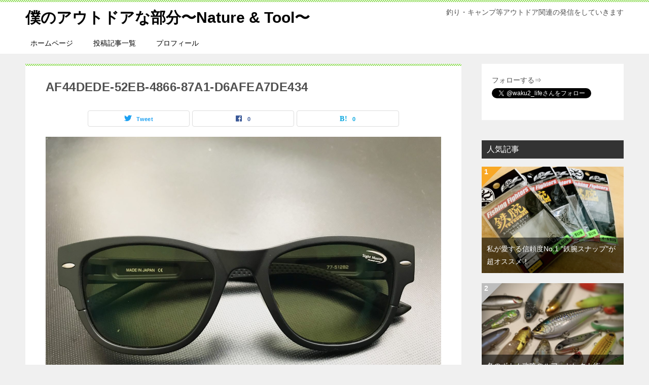

--- FILE ---
content_type: text/html; charset=UTF-8
request_url: https://www.waku2life-with-nature.com/sightmaster-miscela/af44dede-52eb-4866-87a1-d6afea7de434/
body_size: 18249
content:
<!doctype html>
<html dir="ltr" lang="ja" prefix="og: https://ogp.me/ns#" class="col2 layout-footer-show">
<head>
<!-- Global site tag (gtag.js) - Google Analytics -->
<script async src="https://www.googletagmanager.com/gtag/js?id=UA-166757996-1"></script>
<script>
  window.dataLayer = window.dataLayer || [];
  function gtag(){dataLayer.push(arguments);}
  gtag('js', new Date());

  gtag('config', 'UA-166757996-1');
</script>
	<script data-ad-client="ca-pub-5766125201546079" async src="https://pagead2.googlesyndication.com/pagead/js/adsbygoogle.js"></script>
	
	<meta charset="UTF-8">
	<meta name="viewport" content="width=device-width, initial-scale=1">
	<link rel="profile" href="http://gmpg.org/xfn/11">

	<title>AF44DEDE-52EB-4866-87A1-D6AFEA7DE434 | 僕のアウトドアな部分〜Nature &amp; Tool〜</title>
<style type="text/css">.color01{color: #81d742;}.color02{color: #81d742;}.color03{color: #dbe5eb;}.color04{color: #eff3f5;}.color05{color: #f3f7f9;}.color06{color: #e9f1f3;}.color07{color: #333333;}q{background: #e9f1f3;}table:not(.review-table) thead th{border-color: #81d742;background-color: #81d742;}a:hover,a:active,a:focus{color: #81d742;}.keni-header_wrap{background-image: linear-gradient(-45deg,#fff 25%,#81d742 25%, #81d742 50%,#fff 50%, #fff 75%,#81d742 75%, #81d742);}.keni-header_cont .header-mail .btn_header{color: #81d742;}.site-title > a span{color: #81d742;}.keni-breadcrumb-list li a:hover,.keni-breadcrumb-list li a:active,.keni-breadcrumb-list li a:focus{color: #81d742;}.keni-section h1:not(.title_no-style){background-image: linear-gradient(-45deg,#fff 25%,#81d742 25%, #81d742 50%,#fff 50%, #fff 75%,#81d742 75%, #81d742);}.archive_title{background-image: linear-gradient(-45deg,#fff 25%,#81d742 25%, #81d742 50%,#fff 50%, #fff 75%,#81d742 75%, #81d742);} h2:not(.title_no-style){background: #81d742;}.profile-box-title {background: #81d742;}.keni-related-title {background: #81d742;}.comments-area h2 {background: #81d742;}h3:not(.title_no-style){border-top-color: #81d742;border-bottom-color: #81d742;color: #81d742;}h4:not(.title_no-style){border-bottom-color: #81d742;color: #81d742;}h5:not(.title_no-style){color: #81d742;}.keni-section h1 a:hover,.keni-section h1 a:active,.keni-section h1 a:focus,.keni-section h3 a:hover,.keni-section h3 a:active,.keni-section h3 a:focus,.keni-section h4 a:hover,.keni-section h4 a:active,.keni-section h4 a:focus,.keni-section h5 a:hover,.keni-section h5 a:active,.keni-section h5 a:focus,.keni-section h6 a:hover,.keni-section h6 a:active,.keni-section h6 a:focus{color: #81d742;}.keni-section .sub-section_title {background: #333333;}.btn_style01{border-color: #81d742;color: #81d742;}.btn_style02{border-color: #81d742;color: #81d742;}.btn_style03{background: #81d742;}.entry-list .entry_title a:hover,.entry-list .entry_title a:active,.entry-list .entry_title a:focus{color: #81d742;}.ently_read-more .btn{border-color: #81d742;color: #81d742;}.profile-box{background-color: #f3f7f9;}.advance-billing-box_next-title{color: #dbe5eb;}.step-chart li:nth-child(2){background-color: #eff3f5;}.step-chart_style01 li:nth-child(2)::after,.step-chart_style02 li:nth-child(2)::after{border-top-color: #eff3f5;}.step-chart li:nth-child(3){background-color: #dbe5eb;}.step-chart_style01 li:nth-child(3)::after,.step-chart_style02 li:nth-child(3)::after{border-top-color: #dbe5eb;}.step-chart li:nth-child(4){background-color: #81d742;}.step-chart_style01 li:nth-child(4)::after,.step-chart_style02 li:nth-child(4)::after{border-top-color: #81d742;}.toc-area_inner .toc-area_list > li::before{background: #81d742;}.toc_title{color: #81d742;}.list_style02 li::before{background: #81d742;}.dl_style02 dt{background: #81d742;}.dl_style02 dd{background: #eff3f5;}.accordion-list dt{background: #81d742;}.ranking-list .review_desc_title{color: #81d742;}.review_desc{background-color: #f3f7f9;}.item-box .item-box_title{color: #81d742;}.item-box02{background-image: linear-gradient(-45deg,#fff 25%,#81d742 25%, #81d742 50%,#fff 50%, #fff 75%,#81d742 75%, #81d742);}.item-box02 .item-box_inner{background-color: #f3f7f9;}.item-box02 .item-box_title{background-color: #81d742;}.item-box03 .item-box_title{background-color: #81d742;}.box_style01{background-image: linear-gradient(-45deg,#fff 25%,#81d742 25%, #81d742 50%,#fff 50%, #fff 75%,#81d742 75%, #81d742);}.box_style01 .box_inner{background-color: #f3f7f9;}.box_style03{background: #f3f7f9;}.box_style06{background-color: #f3f7f9;}.cast-box{background-image: linear-gradient(-45deg,#fff 25%,#81d742 25%, #81d742 50%,#fff 50%, #fff 75%,#81d742 75%, #81d742);}.cast-box .cast_name,.cast-box_sub .cast_name{color: #81d742;}.widget .cast-box_sub .cast-box_sub_title{background-image: linear-gradient(-45deg,#81d742 25%, #81d742 50%,#fff 50%, #fff 75%,#81d742 75%, #81d742);}.voice_styl02{background-color: #f3f7f9;}.voice_styl03{background-image: linear-gradient(-45deg,#fff 25%,#f3f7f9 25%, #f3f7f9 50%,#fff 50%, #fff 75%,#f3f7f9 75%, #f3f7f9);}.voice-box .voice_title{color: #81d742;}.chat_style02 .bubble{background-color: #81d742;}.chat_style02 .bubble .bubble_in{border-color: #81d742;}.related-entry-list .related-entry_title a:hover,.related-entry-list .related-entry_title a:active,.related-entry-list .related-entry_title a:focus{color: #81d742;}.interval01 span{background-color: #81d742;}.interval02 span{background-color: #81d742;}.page-nav .current,.page-nav li a:hover,.page-nav li a:active,.page-nav li a:focus{background: #81d742;}.page-nav-bf .page-nav_next:hover,.page-nav-bf .page-nav_next:active,.page-nav-bf .page-nav_next:focus,.page-nav-bf .page-nav_prev:hover,.page-nav-bf .page-nav_prev:active,.page-nav-bf .page-nav_prev:focus{color: #81d742;}.nav-links .nav-next a:hover, .nav-links .nav-next a:active, .nav-links .nav-next a:focus, .nav-links .nav-previous a:hover, .nav-links .nav-previous a:active, .nav-links .nav-previous a:focus {color: #81d742; text-decoration: 'underline'; }.commentary-box .commentary-box_title{color: #81d742;}.calendar tfoot td a:hover,.calendar tfoot td a:active,.calendar tfoot td a:focus{color: #81d742;}.form-mailmaga .form-mailmaga_title{color: #81d742;}.form-login .form-login_title{color: #81d742;}.form-login-item .form-login_title{color: #81d742;}.contact-box{background-image: linear-gradient(-45deg,#fff 25%, #81d742 25%, #81d742 50%,#fff 50%, #fff 75%,#81d742 75%, #81d742);}.contact-box_inner{background-color: #f3f7f9;}.contact-box .contact-box-title{background-color: #81d742;}.contact-box_tel{color: #81d742;}.widget_recent_entries .keni-section ul li a:hover,.widget_recent_entries .keni-section ul li a:active,.widget_recent_entries .keni-section ul li a:focus,.widget_archive .keni-section > ul li a:hover,.widget_archive .keni-section > ul li a:active,.widget_archive .keni-section > ul li a:focus,.widget_categories .keni-section > ul li a:hover,.widget_categories .keni-section > ul li a:active,.widget_categories .keni-section > ul li a:focus{color: #81d742;}.tagcloud a::before{color: #81d742;}.widget_recent_entries_img .list_widget_recent_entries_img .widget_recent_entries_img_entry_title a:hover,.widget_recent_entries_img .list_widget_recent_entries_img .widget_recent_entries_img_entry_title a:active,.widget_recent_entries_img .list_widget_recent_entries_img .widget_recent_entries_img_entry_title a:focus{color: #81d742;}.keni-link-card_title a:hover,.keni-link-card_title a:active,.keni-link-card_title a:focus{color: #81d742;}@media (min-width : 768px){.keni-gnav_inner li a:hover,.keni-gnav_inner li a:active,.keni-gnav_inner li a:focus{border-bottom-color: #81d742;}.step-chart_style02 li:nth-child(2)::after{border-left-color: #eff3f5;}.step-chart_style02 li:nth-child(3)::after{border-left-color: #dbe5eb;}.step-chart_style02 li:nth-child(4)::after{border-left-color: #81d742;}.col1 .contact-box_tel{color: #81d742;}.step-chart_style02 li:nth-child(1)::after,.step-chart_style02 li:nth-child(2)::after,.step-chart_style02 li:nth-child(3)::after,.step-chart_style02 li:nth-child(4)::after{border-top-color: transparent;}}@media (min-width : 920px){.contact-box_tel{color: #81d742;}}</style>
		<!-- All in One SEO 4.9.2 - aioseo.com -->
	<meta name="robots" content="max-image-preview:large" />
	<meta name="author" content="おかもちたいち"/>
	<meta name="google-site-verification" content="1wdb1dFmqF5-g19DxoJR0lxA9hI9XF_ItMOw_s_9QdI" />
	<link rel="canonical" href="https://www.waku2life-with-nature.com/sightmaster-miscela/af44dede-52eb-4866-87a1-d6afea7de434/" />
	<meta name="generator" content="All in One SEO (AIOSEO) 4.9.2" />
		<meta property="og:locale" content="ja_JP" />
		<meta property="og:site_name" content="僕のアウトドアな部分〜Nature &amp; Tool〜" />
		<meta property="og:type" content="article" />
		<meta property="og:title" content="AF44DEDE-52EB-4866-87A1-D6AFEA7DE434 | 僕のアウトドアな部分〜Nature &amp; Tool〜" />
		<meta property="og:url" content="https://www.waku2life-with-nature.com/sightmaster-miscela/af44dede-52eb-4866-87a1-d6afea7de434/" />
		<meta property="article:published_time" content="2020-08-19T13:05:40+00:00" />
		<meta property="article:modified_time" content="2020-08-19T13:05:40+00:00" />
		<meta name="twitter:card" content="summary_large_image" />
		<meta name="twitter:site" content="@waku2_life" />
		<meta name="twitter:title" content="AF44DEDE-52EB-4866-87A1-D6AFEA7DE434 | 僕のアウトドアな部分〜Nature &amp; Tool〜" />
		<meta name="twitter:creator" content="@waku2_life" />
		<script type="application/ld+json" class="aioseo-schema">
			{"@context":"https:\/\/schema.org","@graph":[{"@type":"BreadcrumbList","@id":"https:\/\/www.waku2life-with-nature.com\/sightmaster-miscela\/af44dede-52eb-4866-87a1-d6afea7de434\/#breadcrumblist","itemListElement":[{"@type":"ListItem","@id":"https:\/\/www.waku2life-with-nature.com#listItem","position":1,"name":"\u30db\u30fc\u30e0","item":"https:\/\/www.waku2life-with-nature.com","nextItem":{"@type":"ListItem","@id":"https:\/\/www.waku2life-with-nature.com\/sightmaster-miscela\/af44dede-52eb-4866-87a1-d6afea7de434\/#listItem","name":"AF44DEDE-52EB-4866-87A1-D6AFEA7DE434"}},{"@type":"ListItem","@id":"https:\/\/www.waku2life-with-nature.com\/sightmaster-miscela\/af44dede-52eb-4866-87a1-d6afea7de434\/#listItem","position":2,"name":"AF44DEDE-52EB-4866-87A1-D6AFEA7DE434","previousItem":{"@type":"ListItem","@id":"https:\/\/www.waku2life-with-nature.com#listItem","name":"\u30db\u30fc\u30e0"}}]},{"@type":"ItemPage","@id":"https:\/\/www.waku2life-with-nature.com\/sightmaster-miscela\/af44dede-52eb-4866-87a1-d6afea7de434\/#itempage","url":"https:\/\/www.waku2life-with-nature.com\/sightmaster-miscela\/af44dede-52eb-4866-87a1-d6afea7de434\/","name":"AF44DEDE-52EB-4866-87A1-D6AFEA7DE434 | \u50d5\u306e\u30a2\u30a6\u30c8\u30c9\u30a2\u306a\u90e8\u5206\u301cNature & Tool\u301c","inLanguage":"ja","isPartOf":{"@id":"https:\/\/www.waku2life-with-nature.com\/#website"},"breadcrumb":{"@id":"https:\/\/www.waku2life-with-nature.com\/sightmaster-miscela\/af44dede-52eb-4866-87a1-d6afea7de434\/#breadcrumblist"},"author":{"@id":"https:\/\/www.waku2life-with-nature.com\/author\/taiki2017\/#author"},"creator":{"@id":"https:\/\/www.waku2life-with-nature.com\/author\/taiki2017\/#author"},"datePublished":"2020-08-19T22:05:40+09:00","dateModified":"2020-08-19T22:05:40+09:00"},{"@type":"Person","@id":"https:\/\/www.waku2life-with-nature.com\/#person","name":"\u304a\u304b\u3082\u3061\u305f\u3044\u3061","image":{"@type":"ImageObject","@id":"https:\/\/www.waku2life-with-nature.com\/sightmaster-miscela\/af44dede-52eb-4866-87a1-d6afea7de434\/#personImage","url":"https:\/\/secure.gravatar.com\/avatar\/78dad97429076a11364277f03bc6d0a4dbf0973540370e646a282c58621539da?s=96&d=mm&r=g","width":96,"height":96,"caption":"\u304a\u304b\u3082\u3061\u305f\u3044\u3061"},"sameAs":["https:\/\/mobile.twitter.com\/waku2_life"]},{"@type":"Person","@id":"https:\/\/www.waku2life-with-nature.com\/author\/taiki2017\/#author","url":"https:\/\/www.waku2life-with-nature.com\/author\/taiki2017\/","name":"\u304a\u304b\u3082\u3061\u305f\u3044\u3061","image":{"@type":"ImageObject","@id":"https:\/\/www.waku2life-with-nature.com\/sightmaster-miscela\/af44dede-52eb-4866-87a1-d6afea7de434\/#authorImage","url":"https:\/\/secure.gravatar.com\/avatar\/78dad97429076a11364277f03bc6d0a4dbf0973540370e646a282c58621539da?s=96&d=mm&r=g","width":96,"height":96,"caption":"\u304a\u304b\u3082\u3061\u305f\u3044\u3061"},"sameAs":["https:\/\/mobile.twitter.com\/waku2_life"]},{"@type":"WebSite","@id":"https:\/\/www.waku2life-with-nature.com\/#website","url":"https:\/\/www.waku2life-with-nature.com\/","name":"\u50d5\u306e\u30a2\u30a6\u30c8\u30c9\u30a2\u306a\u90e8\u5206\u301cNature & Tool\u301c","description":"\u91e3\u308a\u30fb\u30ad\u30e3\u30f3\u30d7\u7b49\u30a2\u30a6\u30c8\u30c9\u30a2\u95a2\u9023\u306e\u767a\u4fe1\u3092\u3057\u3066\u3044\u304d\u307e\u3059","inLanguage":"ja","publisher":{"@id":"https:\/\/www.waku2life-with-nature.com\/#person"}}]}
		</script>
		<!-- All in One SEO -->

    <script>
        var ajaxurl = 'https://www.waku2life-with-nature.com/wp-admin/admin-ajax.php';
        var sns_cnt = true;
            </script>
	<link rel='dns-prefetch' href='//static.addtoany.com' />
<link rel='dns-prefetch' href='//www.googletagmanager.com' />
<link rel='dns-prefetch' href='//pagead2.googlesyndication.com' />
<link rel="alternate" type="application/rss+xml" title="僕のアウトドアな部分〜Nature &amp; Tool〜 &raquo; フィード" href="https://www.waku2life-with-nature.com/feed/" />
<link rel="alternate" type="application/rss+xml" title="僕のアウトドアな部分〜Nature &amp; Tool〜 &raquo; コメントフィード" href="https://www.waku2life-with-nature.com/comments/feed/" />
<link rel="alternate" title="oEmbed (JSON)" type="application/json+oembed" href="https://www.waku2life-with-nature.com/wp-json/oembed/1.0/embed?url=https%3A%2F%2Fwww.waku2life-with-nature.com%2Fsightmaster-miscela%2Faf44dede-52eb-4866-87a1-d6afea7de434%2F" />
<link rel="alternate" title="oEmbed (XML)" type="text/xml+oembed" href="https://www.waku2life-with-nature.com/wp-json/oembed/1.0/embed?url=https%3A%2F%2Fwww.waku2life-with-nature.com%2Fsightmaster-miscela%2Faf44dede-52eb-4866-87a1-d6afea7de434%2F&#038;format=xml" />
<style id='wp-img-auto-sizes-contain-inline-css' type='text/css'>
img:is([sizes=auto i],[sizes^="auto," i]){contain-intrinsic-size:3000px 1500px}
/*# sourceURL=wp-img-auto-sizes-contain-inline-css */
</style>
<style id='wp-emoji-styles-inline-css' type='text/css'>

	img.wp-smiley, img.emoji {
		display: inline !important;
		border: none !important;
		box-shadow: none !important;
		height: 1em !important;
		width: 1em !important;
		margin: 0 0.07em !important;
		vertical-align: -0.1em !important;
		background: none !important;
		padding: 0 !important;
	}
/*# sourceURL=wp-emoji-styles-inline-css */
</style>
<style id='wp-block-library-inline-css' type='text/css'>
:root{--wp-block-synced-color:#7a00df;--wp-block-synced-color--rgb:122,0,223;--wp-bound-block-color:var(--wp-block-synced-color);--wp-editor-canvas-background:#ddd;--wp-admin-theme-color:#007cba;--wp-admin-theme-color--rgb:0,124,186;--wp-admin-theme-color-darker-10:#006ba1;--wp-admin-theme-color-darker-10--rgb:0,107,160.5;--wp-admin-theme-color-darker-20:#005a87;--wp-admin-theme-color-darker-20--rgb:0,90,135;--wp-admin-border-width-focus:2px}@media (min-resolution:192dpi){:root{--wp-admin-border-width-focus:1.5px}}.wp-element-button{cursor:pointer}:root .has-very-light-gray-background-color{background-color:#eee}:root .has-very-dark-gray-background-color{background-color:#313131}:root .has-very-light-gray-color{color:#eee}:root .has-very-dark-gray-color{color:#313131}:root .has-vivid-green-cyan-to-vivid-cyan-blue-gradient-background{background:linear-gradient(135deg,#00d084,#0693e3)}:root .has-purple-crush-gradient-background{background:linear-gradient(135deg,#34e2e4,#4721fb 50%,#ab1dfe)}:root .has-hazy-dawn-gradient-background{background:linear-gradient(135deg,#faaca8,#dad0ec)}:root .has-subdued-olive-gradient-background{background:linear-gradient(135deg,#fafae1,#67a671)}:root .has-atomic-cream-gradient-background{background:linear-gradient(135deg,#fdd79a,#004a59)}:root .has-nightshade-gradient-background{background:linear-gradient(135deg,#330968,#31cdcf)}:root .has-midnight-gradient-background{background:linear-gradient(135deg,#020381,#2874fc)}:root{--wp--preset--font-size--normal:16px;--wp--preset--font-size--huge:42px}.has-regular-font-size{font-size:1em}.has-larger-font-size{font-size:2.625em}.has-normal-font-size{font-size:var(--wp--preset--font-size--normal)}.has-huge-font-size{font-size:var(--wp--preset--font-size--huge)}.has-text-align-center{text-align:center}.has-text-align-left{text-align:left}.has-text-align-right{text-align:right}.has-fit-text{white-space:nowrap!important}#end-resizable-editor-section{display:none}.aligncenter{clear:both}.items-justified-left{justify-content:flex-start}.items-justified-center{justify-content:center}.items-justified-right{justify-content:flex-end}.items-justified-space-between{justify-content:space-between}.screen-reader-text{border:0;clip-path:inset(50%);height:1px;margin:-1px;overflow:hidden;padding:0;position:absolute;width:1px;word-wrap:normal!important}.screen-reader-text:focus{background-color:#ddd;clip-path:none;color:#444;display:block;font-size:1em;height:auto;left:5px;line-height:normal;padding:15px 23px 14px;text-decoration:none;top:5px;width:auto;z-index:100000}html :where(.has-border-color){border-style:solid}html :where([style*=border-top-color]){border-top-style:solid}html :where([style*=border-right-color]){border-right-style:solid}html :where([style*=border-bottom-color]){border-bottom-style:solid}html :where([style*=border-left-color]){border-left-style:solid}html :where([style*=border-width]){border-style:solid}html :where([style*=border-top-width]){border-top-style:solid}html :where([style*=border-right-width]){border-right-style:solid}html :where([style*=border-bottom-width]){border-bottom-style:solid}html :where([style*=border-left-width]){border-left-style:solid}html :where(img[class*=wp-image-]){height:auto;max-width:100%}:where(figure){margin:0 0 1em}html :where(.is-position-sticky){--wp-admin--admin-bar--position-offset:var(--wp-admin--admin-bar--height,0px)}@media screen and (max-width:600px){html :where(.is-position-sticky){--wp-admin--admin-bar--position-offset:0px}}

/*# sourceURL=wp-block-library-inline-css */
</style><style id='global-styles-inline-css' type='text/css'>
:root{--wp--preset--aspect-ratio--square: 1;--wp--preset--aspect-ratio--4-3: 4/3;--wp--preset--aspect-ratio--3-4: 3/4;--wp--preset--aspect-ratio--3-2: 3/2;--wp--preset--aspect-ratio--2-3: 2/3;--wp--preset--aspect-ratio--16-9: 16/9;--wp--preset--aspect-ratio--9-16: 9/16;--wp--preset--color--black: #000000;--wp--preset--color--cyan-bluish-gray: #abb8c3;--wp--preset--color--white: #ffffff;--wp--preset--color--pale-pink: #f78da7;--wp--preset--color--vivid-red: #cf2e2e;--wp--preset--color--luminous-vivid-orange: #ff6900;--wp--preset--color--luminous-vivid-amber: #fcb900;--wp--preset--color--light-green-cyan: #7bdcb5;--wp--preset--color--vivid-green-cyan: #00d084;--wp--preset--color--pale-cyan-blue: #8ed1fc;--wp--preset--color--vivid-cyan-blue: #0693e3;--wp--preset--color--vivid-purple: #9b51e0;--wp--preset--gradient--vivid-cyan-blue-to-vivid-purple: linear-gradient(135deg,rgb(6,147,227) 0%,rgb(155,81,224) 100%);--wp--preset--gradient--light-green-cyan-to-vivid-green-cyan: linear-gradient(135deg,rgb(122,220,180) 0%,rgb(0,208,130) 100%);--wp--preset--gradient--luminous-vivid-amber-to-luminous-vivid-orange: linear-gradient(135deg,rgb(252,185,0) 0%,rgb(255,105,0) 100%);--wp--preset--gradient--luminous-vivid-orange-to-vivid-red: linear-gradient(135deg,rgb(255,105,0) 0%,rgb(207,46,46) 100%);--wp--preset--gradient--very-light-gray-to-cyan-bluish-gray: linear-gradient(135deg,rgb(238,238,238) 0%,rgb(169,184,195) 100%);--wp--preset--gradient--cool-to-warm-spectrum: linear-gradient(135deg,rgb(74,234,220) 0%,rgb(151,120,209) 20%,rgb(207,42,186) 40%,rgb(238,44,130) 60%,rgb(251,105,98) 80%,rgb(254,248,76) 100%);--wp--preset--gradient--blush-light-purple: linear-gradient(135deg,rgb(255,206,236) 0%,rgb(152,150,240) 100%);--wp--preset--gradient--blush-bordeaux: linear-gradient(135deg,rgb(254,205,165) 0%,rgb(254,45,45) 50%,rgb(107,0,62) 100%);--wp--preset--gradient--luminous-dusk: linear-gradient(135deg,rgb(255,203,112) 0%,rgb(199,81,192) 50%,rgb(65,88,208) 100%);--wp--preset--gradient--pale-ocean: linear-gradient(135deg,rgb(255,245,203) 0%,rgb(182,227,212) 50%,rgb(51,167,181) 100%);--wp--preset--gradient--electric-grass: linear-gradient(135deg,rgb(202,248,128) 0%,rgb(113,206,126) 100%);--wp--preset--gradient--midnight: linear-gradient(135deg,rgb(2,3,129) 0%,rgb(40,116,252) 100%);--wp--preset--font-size--small: 13px;--wp--preset--font-size--medium: 20px;--wp--preset--font-size--large: 36px;--wp--preset--font-size--x-large: 42px;--wp--preset--spacing--20: 0.44rem;--wp--preset--spacing--30: 0.67rem;--wp--preset--spacing--40: 1rem;--wp--preset--spacing--50: 1.5rem;--wp--preset--spacing--60: 2.25rem;--wp--preset--spacing--70: 3.38rem;--wp--preset--spacing--80: 5.06rem;--wp--preset--shadow--natural: 6px 6px 9px rgba(0, 0, 0, 0.2);--wp--preset--shadow--deep: 12px 12px 50px rgba(0, 0, 0, 0.4);--wp--preset--shadow--sharp: 6px 6px 0px rgba(0, 0, 0, 0.2);--wp--preset--shadow--outlined: 6px 6px 0px -3px rgb(255, 255, 255), 6px 6px rgb(0, 0, 0);--wp--preset--shadow--crisp: 6px 6px 0px rgb(0, 0, 0);}:where(.is-layout-flex){gap: 0.5em;}:where(.is-layout-grid){gap: 0.5em;}body .is-layout-flex{display: flex;}.is-layout-flex{flex-wrap: wrap;align-items: center;}.is-layout-flex > :is(*, div){margin: 0;}body .is-layout-grid{display: grid;}.is-layout-grid > :is(*, div){margin: 0;}:where(.wp-block-columns.is-layout-flex){gap: 2em;}:where(.wp-block-columns.is-layout-grid){gap: 2em;}:where(.wp-block-post-template.is-layout-flex){gap: 1.25em;}:where(.wp-block-post-template.is-layout-grid){gap: 1.25em;}.has-black-color{color: var(--wp--preset--color--black) !important;}.has-cyan-bluish-gray-color{color: var(--wp--preset--color--cyan-bluish-gray) !important;}.has-white-color{color: var(--wp--preset--color--white) !important;}.has-pale-pink-color{color: var(--wp--preset--color--pale-pink) !important;}.has-vivid-red-color{color: var(--wp--preset--color--vivid-red) !important;}.has-luminous-vivid-orange-color{color: var(--wp--preset--color--luminous-vivid-orange) !important;}.has-luminous-vivid-amber-color{color: var(--wp--preset--color--luminous-vivid-amber) !important;}.has-light-green-cyan-color{color: var(--wp--preset--color--light-green-cyan) !important;}.has-vivid-green-cyan-color{color: var(--wp--preset--color--vivid-green-cyan) !important;}.has-pale-cyan-blue-color{color: var(--wp--preset--color--pale-cyan-blue) !important;}.has-vivid-cyan-blue-color{color: var(--wp--preset--color--vivid-cyan-blue) !important;}.has-vivid-purple-color{color: var(--wp--preset--color--vivid-purple) !important;}.has-black-background-color{background-color: var(--wp--preset--color--black) !important;}.has-cyan-bluish-gray-background-color{background-color: var(--wp--preset--color--cyan-bluish-gray) !important;}.has-white-background-color{background-color: var(--wp--preset--color--white) !important;}.has-pale-pink-background-color{background-color: var(--wp--preset--color--pale-pink) !important;}.has-vivid-red-background-color{background-color: var(--wp--preset--color--vivid-red) !important;}.has-luminous-vivid-orange-background-color{background-color: var(--wp--preset--color--luminous-vivid-orange) !important;}.has-luminous-vivid-amber-background-color{background-color: var(--wp--preset--color--luminous-vivid-amber) !important;}.has-light-green-cyan-background-color{background-color: var(--wp--preset--color--light-green-cyan) !important;}.has-vivid-green-cyan-background-color{background-color: var(--wp--preset--color--vivid-green-cyan) !important;}.has-pale-cyan-blue-background-color{background-color: var(--wp--preset--color--pale-cyan-blue) !important;}.has-vivid-cyan-blue-background-color{background-color: var(--wp--preset--color--vivid-cyan-blue) !important;}.has-vivid-purple-background-color{background-color: var(--wp--preset--color--vivid-purple) !important;}.has-black-border-color{border-color: var(--wp--preset--color--black) !important;}.has-cyan-bluish-gray-border-color{border-color: var(--wp--preset--color--cyan-bluish-gray) !important;}.has-white-border-color{border-color: var(--wp--preset--color--white) !important;}.has-pale-pink-border-color{border-color: var(--wp--preset--color--pale-pink) !important;}.has-vivid-red-border-color{border-color: var(--wp--preset--color--vivid-red) !important;}.has-luminous-vivid-orange-border-color{border-color: var(--wp--preset--color--luminous-vivid-orange) !important;}.has-luminous-vivid-amber-border-color{border-color: var(--wp--preset--color--luminous-vivid-amber) !important;}.has-light-green-cyan-border-color{border-color: var(--wp--preset--color--light-green-cyan) !important;}.has-vivid-green-cyan-border-color{border-color: var(--wp--preset--color--vivid-green-cyan) !important;}.has-pale-cyan-blue-border-color{border-color: var(--wp--preset--color--pale-cyan-blue) !important;}.has-vivid-cyan-blue-border-color{border-color: var(--wp--preset--color--vivid-cyan-blue) !important;}.has-vivid-purple-border-color{border-color: var(--wp--preset--color--vivid-purple) !important;}.has-vivid-cyan-blue-to-vivid-purple-gradient-background{background: var(--wp--preset--gradient--vivid-cyan-blue-to-vivid-purple) !important;}.has-light-green-cyan-to-vivid-green-cyan-gradient-background{background: var(--wp--preset--gradient--light-green-cyan-to-vivid-green-cyan) !important;}.has-luminous-vivid-amber-to-luminous-vivid-orange-gradient-background{background: var(--wp--preset--gradient--luminous-vivid-amber-to-luminous-vivid-orange) !important;}.has-luminous-vivid-orange-to-vivid-red-gradient-background{background: var(--wp--preset--gradient--luminous-vivid-orange-to-vivid-red) !important;}.has-very-light-gray-to-cyan-bluish-gray-gradient-background{background: var(--wp--preset--gradient--very-light-gray-to-cyan-bluish-gray) !important;}.has-cool-to-warm-spectrum-gradient-background{background: var(--wp--preset--gradient--cool-to-warm-spectrum) !important;}.has-blush-light-purple-gradient-background{background: var(--wp--preset--gradient--blush-light-purple) !important;}.has-blush-bordeaux-gradient-background{background: var(--wp--preset--gradient--blush-bordeaux) !important;}.has-luminous-dusk-gradient-background{background: var(--wp--preset--gradient--luminous-dusk) !important;}.has-pale-ocean-gradient-background{background: var(--wp--preset--gradient--pale-ocean) !important;}.has-electric-grass-gradient-background{background: var(--wp--preset--gradient--electric-grass) !important;}.has-midnight-gradient-background{background: var(--wp--preset--gradient--midnight) !important;}.has-small-font-size{font-size: var(--wp--preset--font-size--small) !important;}.has-medium-font-size{font-size: var(--wp--preset--font-size--medium) !important;}.has-large-font-size{font-size: var(--wp--preset--font-size--large) !important;}.has-x-large-font-size{font-size: var(--wp--preset--font-size--x-large) !important;}
/*# sourceURL=global-styles-inline-css */
</style>

<style id='classic-theme-styles-inline-css' type='text/css'>
/*! This file is auto-generated */
.wp-block-button__link{color:#fff;background-color:#32373c;border-radius:9999px;box-shadow:none;text-decoration:none;padding:calc(.667em + 2px) calc(1.333em + 2px);font-size:1.125em}.wp-block-file__button{background:#32373c;color:#fff;text-decoration:none}
/*# sourceURL=/wp-includes/css/classic-themes.min.css */
</style>
<link rel='stylesheet' id='keni-style-css' href='https://www.waku2life-with-nature.com/wp-content/themes/keni80_wp_standard_all_202006090018/style.css?ver=6.9' type='text/css' media='all' />
<link rel='stylesheet' id='keni_base-css' href='https://www.waku2life-with-nature.com/wp-content/themes/keni80_wp_standard_all_202006090018/base.css?ver=6.9' type='text/css' media='all' />
<link rel='stylesheet' id='keni-advanced-css' href='https://www.waku2life-with-nature.com/wp-content/themes/keni80_wp_standard_all_202006090018/advanced.css?ver=6.9' type='text/css' media='all' />
<link rel='stylesheet' id='addtoany-css' href='https://www.waku2life-with-nature.com/wp-content/plugins/add-to-any/addtoany.min.css?ver=1.16' type='text/css' media='all' />
<link rel="https://api.w.org/" href="https://www.waku2life-with-nature.com/wp-json/" /><link rel="alternate" title="JSON" type="application/json" href="https://www.waku2life-with-nature.com/wp-json/wp/v2/media/1080" /><link rel="EditURI" type="application/rsd+xml" title="RSD" href="https://www.waku2life-with-nature.com/xmlrpc.php?rsd" />
<link rel='shortlink' href='https://www.waku2life-with-nature.com/?p=1080' />

<link rel="stylesheet" href="https://www.waku2life-with-nature.com/wp-content/plugins/count-per-day/counter.css" type="text/css" />
<meta name="generator" content="Site Kit by Google 1.168.0" /><style>
.yyi-rinker-img-s .yyi-rinker-image {
	width: 56px;
	min-width: 56px;
	margin:auto;
}
.yyi-rinker-img-m .yyi-rinker-image {
	width: 175px;
	min-width: 175px;
	margin:auto;
}
.yyi-rinker-img-l .yyi-rinker-image {
	width: 200px;
	min-width: 200px;
	margin:auto;
}
.yyi-rinker-img-s .yyi-rinker-image img.yyi-rinker-main-img {
	width: auto;
	max-height: 56px;
}
.yyi-rinker-img-m .yyi-rinker-image img.yyi-rinker-main-img {
	width: auto;
	max-height: 170px;
}
.yyi-rinker-img-l .yyi-rinker-image img.yyi-rinker-main-img {
	width: auto;
	max-height: 200px;
}

div.yyi-rinker-contents div.yyi-rinker-box ul.yyi-rinker-links li {
    list-style: none;
}
div.yyi-rinker-contents ul.yyi-rinker-links {
	border: none;
}
div.yyi-rinker-contents ul.yyi-rinker-links li a {
	text-decoration: none;
}
div.yyi-rinker-contents {
    margin: 2em 0;
}
div.yyi-rinker-contents div.yyi-rinker-box {
    display: flex;
    padding: 26px 26px 0;
    border: 3px solid #f5f5f5;
    box-sizing: border-box;
}
@media (min-width: 768px) {
    div.yyi-rinker-contents div.yyi-rinker-box {
        padding: 26px 26px 0;
    }
}
@media (max-width: 767px) {
    div.yyi-rinker-contents div.yyi-rinker-box {
        flex-direction: column;
        padding: 26px 14px 0;
    }
}
div.yyi-rinker-box div.yyi-rinker-image {
    display: flex;
    flex: none;
}
div.yyi-rinker-box div.yyi-rinker-image a {
    display: inline-block;
    height: fit-content;
    margin-bottom: 26px;
}
div.yyi-rinker-image img.yyi-rinker-main-img {
    display: block;
    max-width: 100%;
    height: auto;
}
div.yyi-rinker-img-s img.yyi-rinker-main-img {
    width: 56px;
}
div.yyi-rinker-img-m img.yyi-rinker-main-img {
    width: 120px;
}
div.yyi-rinker-img-l img.yyi-rinker-main-img {
    width: 200px;
}
div.yyi-rinker-box div.yyi-rinker-info {
    display: flex;
    width: 100%;
    flex-direction: column;
}
@media (min-width: 768px) {
    div.yyi-rinker-box div.yyi-rinker-info {
        padding-left: 26px;
    }
}
@media (max-width: 767px) {
    div.yyi-rinker-box div.yyi-rinker-info {
        text-align: center;
    }
}
div.yyi-rinker-info div.yyi-rinker-title a {
    color: #333;
    font-weight: 600;
    font-size: 18px;
    text-decoration: none;
}
div.yyi-rinker-info div.yyi-rinker-detail {
    display: flex;
    flex-direction: column;
    padding: 8px 0 12px;
}
div.yyi-rinker-detail div:not(:last-child) {
    padding-bottom: 8px;
}
div.yyi-rinker-detail div.credit-box {
    font-size: 12px;
}
div.yyi-rinker-detail div.credit-box a {
    text-decoration: underline;
}
div.yyi-rinker-detail div.brand,
div.yyi-rinker-detail div.price-box {
    font-size: 14px;
}
@media (max-width: 767px) {
    div.price-box span.price {
        display: block;
    }
}
div.yyi-rinker-info div.free-text {
    order: 2;
    padding-top: 8px;
    font-size: 16px;
}
div.yyi-rinker-info ul.yyi-rinker-links {
    display: flex;
    flex-wrap: wrap;
    margin: 0 0 14px;
    padding: 0;
    list-style-type: none;
}
div.yyi-rinker-info ul.yyi-rinker-links li {
    display: inherit;
    flex-direction: column;
    align-self: flex-end;
    text-align: center;
}
@media (min-width: 768px) {
    div.yyi-rinker-info ul.yyi-rinker-links li:not(:last-child){
        margin-right: 8px;
    }
    div.yyi-rinker-info ul.yyi-rinker-links li {
        margin-bottom: 12px;
    }
}
@media (max-width: 767px) {
    div.yyi-rinker-info ul.yyi-rinker-links li {
        width: 100%;
        margin-bottom: 10px;
    }
}
ul.yyi-rinker-links li.amazonkindlelink a {
    background-color: #37475a;
}
ul.yyi-rinker-links li.amazonlink a {
    background-color: #f9bf51;
}
ul.yyi-rinker-links li.rakutenlink a {
    background-color: #d53a3a;
}
ul.yyi-rinker-links li.yahoolink a {
    background-color: #76c2f3;
}
ul.yyi-rinker-links li.mercarilink a {
    background-color: #ff0211;
}
ul.yyi-rinker-links li.freelink1 a {
    background-color: #5db49f;
}
ul.yyi-rinker-links li.freelink2 a {
    background-color: #7e77c1;
}
ul.yyi-rinker-links li.freelink3 a {
    background-color: #3974be;
}
ul.yyi-rinker-links li.freelink4 a {
    background-color: #333;
}
ul.yyi-rinker-links a.yyi-rinker-link {
    display: flex;
    position: relative;
    width: 100%;
    min-height: 38px;
    overflow-x: hidden;
    flex-wrap: wrap-reverse;
    justify-content: center;
    align-items: center;
    border-radius: 2px;
    box-shadow: 0 1px 6px 0 rgba(0,0,0,0.12);
    color: #fff;
    font-weight: 600;
    font-size: 14px;
    white-space: nowrap;
    transition: 0.3s ease-out;
    box-sizing: border-box;
}
ul.yyi-rinker-links a.yyi-rinker-link:after {
    position: absolute;
    right: 12px;
    width: 6px;
    height: 6px;
    border-top: 2px solid;
    border-right: 2px solid;
    content: "";
    transform: rotate(45deg);
    box-sizing: border-box;
}
ul.yyi-rinker-links a.yyi-rinker-link:hover {
    box-shadow: 0 4px 6px 2px rgba(0,0,0,0.12);
    transform: translateY(-2px);
}
@media (min-width: 768px) {
    ul.yyi-rinker-links a.yyi-rinker-link {
        padding: 6px 24px;
    }
}
@media (max-width: 767px) {
    ul.yyi-rinker-links a.yyi-rinker-link {
        padding: 10px 24px;
    }
}</style><style>
.yyi-rinker-images {
    display: flex;
    justify-content: center;
    align-items: center;
    position: relative;

}
div.yyi-rinker-image img.yyi-rinker-main-img.hidden {
    display: none;
}

.yyi-rinker-images-arrow {
    cursor: pointer;
    position: absolute;
    top: 50%;
    display: block;
    margin-top: -11px;
    opacity: 0.6;
    width: 22px;
}

.yyi-rinker-images-arrow-left{
    left: -10px;
}
.yyi-rinker-images-arrow-right{
    right: -10px;
}

.yyi-rinker-images-arrow-left.hidden {
    display: none;
}

.yyi-rinker-images-arrow-right.hidden {
    display: none;
}
div.yyi-rinker-contents.yyi-rinker-design-tate  div.yyi-rinker-box{
    flex-direction: column;
}

div.yyi-rinker-contents.yyi-rinker-design-slim div.yyi-rinker-box .yyi-rinker-links {
    flex-direction: column;
}

div.yyi-rinker-contents.yyi-rinker-design-slim div.yyi-rinker-info {
    width: 100%;
}

div.yyi-rinker-contents.yyi-rinker-design-slim .yyi-rinker-title {
    text-align: center;
}

div.yyi-rinker-contents.yyi-rinker-design-slim .yyi-rinker-links {
    text-align: center;
}
div.yyi-rinker-contents.yyi-rinker-design-slim .yyi-rinker-image {
    margin: auto;
}

div.yyi-rinker-contents.yyi-rinker-design-slim div.yyi-rinker-info ul.yyi-rinker-links li {
	align-self: stretch;
}
div.yyi-rinker-contents.yyi-rinker-design-slim div.yyi-rinker-box div.yyi-rinker-info {
	padding: 0;
}
div.yyi-rinker-contents.yyi-rinker-design-slim div.yyi-rinker-box {
	flex-direction: column;
	padding: 14px 5px 0;
}

.yyi-rinker-design-slim div.yyi-rinker-box div.yyi-rinker-info {
	text-align: center;
}

.yyi-rinker-design-slim div.price-box span.price {
	display: block;
}

div.yyi-rinker-contents.yyi-rinker-design-slim div.yyi-rinker-info div.yyi-rinker-title a{
	font-size:16px;
}

div.yyi-rinker-contents.yyi-rinker-design-slim ul.yyi-rinker-links li.amazonkindlelink:before,  div.yyi-rinker-contents.yyi-rinker-design-slim ul.yyi-rinker-links li.amazonlink:before,  div.yyi-rinker-contents.yyi-rinker-design-slim ul.yyi-rinker-links li.rakutenlink:before, div.yyi-rinker-contents.yyi-rinker-design-slim ul.yyi-rinker-links li.yahoolink:before, div.yyi-rinker-contents.yyi-rinker-design-slim ul.yyi-rinker-links li.mercarilink:before {
	font-size:12px;
}

div.yyi-rinker-contents.yyi-rinker-design-slim ul.yyi-rinker-links li a {
	font-size: 13px;
}
.entry-content ul.yyi-rinker-links li {
	padding: 0;
}

div.yyi-rinker-contents .yyi-rinker-attention.attention_desing_right_ribbon {
    width: 89px;
    height: 91px;
    position: absolute;
    top: -1px;
    right: -1px;
    left: auto;
    overflow: hidden;
}

div.yyi-rinker-contents .yyi-rinker-attention.attention_desing_right_ribbon span {
    display: inline-block;
    width: 146px;
    position: absolute;
    padding: 4px 0;
    left: -13px;
    top: 12px;
    text-align: center;
    font-size: 12px;
    line-height: 24px;
    -webkit-transform: rotate(45deg);
    transform: rotate(45deg);
    box-shadow: 0 1px 3px rgba(0, 0, 0, 0.2);
}

div.yyi-rinker-contents .yyi-rinker-attention.attention_desing_right_ribbon {
    background: none;
}
.yyi-rinker-attention.attention_desing_right_ribbon .yyi-rinker-attention-after,
.yyi-rinker-attention.attention_desing_right_ribbon .yyi-rinker-attention-before{
display:none;
}
div.yyi-rinker-use-right_ribbon div.yyi-rinker-title {
    margin-right: 2rem;
}

ul.yyi-rinker-links li.mercarilink a {
    background-color: #ff0211;
}
.yyi-rinker-design-slim div.yyi-rinker-info ul.yyi-rinker-links li {
	width: 100%;
	margin-bottom: 10px;
}
 .yyi-rinker-design-slim ul.yyi-rinker-links a.yyi-rinker-link {
	padding: 10px 24px;
}

/** ver1.9.2 以降追加 **/
.yyi-rinker-contents .yyi-rinker-info {
    padding-left: 10px;
}
.yyi-rinker-img-s .yyi-rinker-image .yyi-rinker-images img{
    max-height: 75px;
}
.yyi-rinker-img-m .yyi-rinker-image .yyi-rinker-images img{
    max-height: 175px;
}
.yyi-rinker-img-l .yyi-rinker-image .yyi-rinker-images img{
    max-height: 200px;
}
div.yyi-rinker-contents div.yyi-rinker-image {
    flex-direction: column;
    align-items: center;
}
div.yyi-rinker-contents ul.yyi-rinker-thumbnails {
    display: flex;
    flex-direction: row;
    flex-wrap : wrap;
    list-style: none;
    border:none;
    padding: 0;
    margin: 5px 0;
}
div.yyi-rinker-contents ul.yyi-rinker-thumbnails li{
    cursor: pointer;
    height: 32px;
    text-align: center;
    vertical-align: middle;
    width: 32px;
    border:none;
    padding: 0;
    margin: 0;
    box-sizing: content-box;
}
div.yyi-rinker-contents ul.yyi-rinker-thumbnails li img {
    vertical-align: middle;
}

div.yyi-rinker-contents ul.yyi-rinker-thumbnails li {
    border: 1px solid #fff;
}
div.yyi-rinker-contents ul.yyi-rinker-thumbnails li.thumb-active {
    border: 1px solid #eee;
}

/* ここから　mini */
div.yyi-rinker-contents.yyi-rinker-design-mini {
    border: none;
    box-shadow: none;
    background-color: transparent;
}

/* ボタン非表示 */
.yyi-rinker-design-mini div.yyi-rinker-info ul.yyi-rinker-links,
.yyi-rinker-design-mini div.yyi-rinker-info .brand,
.yyi-rinker-design-mini div.yyi-rinker-info .price-box {
    display: none;
}

div.yyi-rinker-contents.yyi-rinker-design-mini .credit-box{
    text-align: right;
}

div.yyi-rinker-contents.yyi-rinker-design-mini div.yyi-rinker-info {
    width:100%;
}
.yyi-rinker-design-mini div.yyi-rinker-info div.yyi-rinker-title {
    line-height: 1.2;
    min-height: 2.4em;
    margin-bottom: 0;
}
.yyi-rinker-design-mini div.yyi-rinker-info div.yyi-rinker-title a {
    font-size: 12px;
    text-decoration: none;
    text-decoration: underline;
}
div.yyi-rinker-contents.yyi-rinker-design-mini {
    position: relative;
    max-width: 100%;
    border: none;
    border-radius: 12px;
    box-shadow: 0 1px 6px rgb(0 0 0 / 12%);
    background-color: #fff;
}

div.yyi-rinker-contents.yyi-rinker-design-mini div.yyi-rinker-box {
    border: none;
}

.yyi-rinker-design-mini div.yyi-rinker-image {
    width: 60px;
    min-width: 60px;

}
div.yyi-rinker-design-mini div.yyi-rinker-image img.yyi-rinker-main-img{
    max-height: 3.6em;
}
.yyi-rinker-design-mini div.yyi-rinker-detail div.credit-box {
    font-size: 10px;
}
.yyi-rinker-design-mini div.yyi-rinker-detail div.brand,
.yyi-rinker-design-mini div.yyi-rinker-detail div.price-box {
    font-size: 10px;
}
.yyi-rinker-design-mini div.yyi-rinker-info div.yyi-rinker-detail {
    padding: 0;
}
.yyi-rinker-design-mini div.yyi-rinker-detail div:not(:last-child) {
    padding-bottom: 0;
}
.yyi-rinker-design-mini div.yyi-rinker-box div.yyi-rinker-image a {
    margin-bottom: 16px;
}
@media (min-width: 768px){
    div.yyi-rinker-contents.yyi-rinker-design-mini div.yyi-rinker-box {
        padding: 12px;
    }
    .yyi-rinker-design-mini div.yyi-rinker-box div.yyi-rinker-info {
        justify-content: center;
        padding-left: 24px;
    }
}
@media (max-width: 767px){
    div.yyi-rinker-contents.yyi-rinker-design-mini {
        max-width:100%;
    }
    div.yyi-rinker-contents.yyi-rinker-design-mini div.yyi-rinker-box {
        flex-direction: row;
        padding: 12px;
    }
    .yyi-rinker-design-mini div.yyi-rinker-box div.yyi-rinker-info {
        justify-content: center;
        margin-bottom: 16px;
        padding-left: 16px;
        text-align: left;
    }
}
/* 1.9.5以降 */
div.yyi-rinker-contents {
    position: relative;
    overflow: visible;
}
div.yyi-rinker-contents .yyi-rinker-attention {
    display: inline;
    line-height: 30px;
    position: absolute;
    top: -10px;
    left: -9px;
    min-width: 60px;
    padding: 0;
    height: 30px;
    text-align: center;
    font-weight: 600;
    color: #ffffff;
    background: #fea724;
    z-index: 10;
}

div.yyi-rinker-contents .yyi-rinker-attention span{
    padding: 0 15px;
}

.yyi-rinker-attention-before, .yyi-rinker-attention-after {
	display: inline;
    position: absolute;
    content: '';
}

.yyi-rinker-attention-before {
    bottom: -8px;
    left: 0.1px;
    width: 0;
    height: 0;
    border-top: 9px solid;
    border-top-color: inherit;
    border-left: 9px solid transparent;
    z-index: 1;
}

.yyi-rinker-attention-after {
    top: 0;
    right: -14.5px;
    width: 0;
    height: 0;
    border-top: 15px solid transparent;
    border-bottom: 15px solid transparent;
    border-left: 15px solid;
    border-left-color: inherit;
}

div.yyi-rinker-contents .yyi-rinker-attention.attention_desing_circle{
    display: flex;
    position: absolute;
 	top: -20px;
    left: -20px;
    width: 60px;
    height: 60px;
    min-width: auto;
    min-height: auto;
    justify-content: center;
    align-items: center;
    border-radius: 50%;
    color: #fff;
    background: #fea724;
    font-weight: 600;
    font-size: 17px;
}

div.yyi-rinker-contents.yyi-rinker-design-mini .yyi-rinker-attention.attention_desing_circle{
    top: -18px;
    left: -18px;
    width: 36px;
    height: 36px;
    font-size: 12px;
}


div.yyi-rinker-contents .yyi-rinker-attention.attention_desing_circle{
}

div.yyi-rinker-contents .yyi-rinker-attention.attention_desing_circle span {
	padding: 0;
}

div.yyi-rinker-contents .yyi-rinker-attention.attention_desing_circle .yyi-rinker-attention-after,
div.yyi-rinker-contents .yyi-rinker-attention.attention_desing_circle .yyi-rinker-attention-before{
	display: none;
}

</style><meta name="robots" content="noindex">
<meta name="description" content="釣り・キャンプ等アウトドア関連の発信をしていきます">
        <!--OGP-->
		<meta property="og:type" content="article" />
<meta property="og:url" content="https://www.waku2life-with-nature.com/sightmaster-miscela/af44dede-52eb-4866-87a1-d6afea7de434/" />
        <meta property="og:title" content="AF44DEDE-52EB-4866-87A1-D6AFEA7DE434 | 僕のアウトドアな部分〜Nature &amp; Tool〜"/>
        <meta property="og:description" content="釣り・キャンプ等アウトドア関連の発信をしていきます">
        <meta property="og:site_name" content="僕のアウトドアな部分〜Nature &amp; Tool〜">
        <meta property="og:image" content="https://www.waku2life-with-nature.com/wp-content/uploads/2020/08/AF44DEDE-52EB-4866-87A1-D6AFEA7DE434-scaled.jpeg">
		            <meta property="og:image:type" content="image/jpeg">
			            <meta property="og:image:width" content="2560">
            <meta property="og:image:height" content="1920">
			        <meta property="og:locale" content="ja_JP">
		        <!--OGP-->
		            <!-- Twitter Cards -->
			                    <meta name="twitter:card" content="summary_large_image"/>
                    <meta name="twitter:site" content="https://twitter.com/waku2_life"/>
                    <meta name="twitter:image" content="https://www.waku2life-with-nature.com/wp-content/uploads/2020/08/AF44DEDE-52EB-4866-87A1-D6AFEA7DE434-scaled.jpeg"/>
            <!--/Twitter Cards-->
			
<!-- Site Kit が追加した Google AdSense メタタグ -->
<meta name="google-adsense-platform-account" content="ca-host-pub-2644536267352236">
<meta name="google-adsense-platform-domain" content="sitekit.withgoogle.com">
<!-- Site Kit が追加した End Google AdSense メタタグ -->

<!-- Google AdSense スニペット (Site Kit が追加) -->
<script type="text/javascript" async="async" src="https://pagead2.googlesyndication.com/pagead/js/adsbygoogle.js?client=ca-pub-5766125201546079&amp;host=ca-host-pub-2644536267352236" crossorigin="anonymous"></script>

<!-- (ここまで) Google AdSense スニペット (Site Kit が追加) -->
<link rel="icon" href="https://www.waku2life-with-nature.com/wp-content/uploads/2017/09/20170909-風景-100x100.jpg" sizes="32x32" />
<link rel="icon" href="https://www.waku2life-with-nature.com/wp-content/uploads/2017/09/20170909-風景.jpg" sizes="192x192" />
<link rel="apple-touch-icon" href="https://www.waku2life-with-nature.com/wp-content/uploads/2017/09/20170909-風景.jpg" />
<meta name="msapplication-TileImage" content="https://www.waku2life-with-nature.com/wp-content/uploads/2017/09/20170909-風景.jpg" />
</head>

<body class="attachment wp-singular attachment-template-default single single-attachment postid-1080 attachmentid-1080 attachment-jpeg wp-theme-keni80_wp_standard_all_202006090018"><!--ページの属性-->

<div id="top" class="keni-container">

<!--▼▼ ヘッダー ▼▼-->
<div class="keni-header_wrap">
	<div class="keni-header_outer">
		
		<header class="keni-header keni-header_col1">
			<div class="keni-header_inner">

							<p class="site-title"><a href="https://www.waku2life-with-nature.com/" rel="home">僕のアウトドアな部分〜Nature &amp; Tool〜</a></p>
			
			<div class="keni-header_cont">
			<p class="site-description">釣り・キャンプ等アウトドア関連の発信をしていきます</p>			</div>

			</div><!--keni-header_inner-->
		</header><!--keni-header-->	</div><!--keni-header_outer-->
</div><!--keni-header_wrap-->
<!--▲▲ ヘッダー ▲▲-->

<div id="click-space"></div>

<!--▼▼ グローバルナビ ▼▼-->
<div class="keni-gnav_wrap">
	<div class="keni-gnav_outer">
		<nav class="keni-gnav">
			<div class="keni-gnav_inner">

				<ul id="menu" class="keni-gnav_cont">
				<li id="menu-item-27" class="menu-item menu-item-type-custom menu-item-object-custom menu-item-home menu-item-27"><a href="http://www.waku2life-with-nature.com/">ホームページ</a></li>
<li id="menu-item-476" class="menu-item menu-item-type-post_type menu-item-object-page menu-item-476"><a href="https://www.waku2life-with-nature.com/%e6%8a%95%e7%a8%bf%e8%a8%98%e4%ba%8b%e4%b8%80%e8%a6%a7/">投稿記事一覧</a></li>
<li id="menu-item-479" class="menu-item menu-item-type-post_type menu-item-object-page menu-item-479"><a href="https://www.waku2life-with-nature.com/profile/">プロフィール</a></li>
				<li class="menu-search"><div class="search-box">
	<form role="search" method="get" id="keni_search" class="searchform" action="https://www.waku2life-with-nature.com/">
		<input type="text" value="" name="s"><button class="btn-search"><img src="https://www.waku2life-with-nature.com/wp-content/themes/keni80_wp_standard_all_202006090018/images/icon/search_black.svg" width="18" height="18" alt="検索"></button>
	</form>
</div></li>
				</ul>
			</div>
			<div class="keni-gnav_btn_wrap">
				<div class="keni-gnav_btn"><span class="keni-gnav_btn_icon-open"></span></div>
			</div>
		</nav>
	</div>
</div>



<div class="keni-main_wrap">
	<div class="keni-main_outer">

		<!--▼▼ メインコンテンツ ▼▼-->
		<main id="main" class="keni-main">
			<div class="keni-main_inner">

				<aside class="free-area free-area_before-title">
									</aside><!-- #secondary -->

		<article class="post-1080 attachment type-attachment status-inherit keni-section" itemscope itemtype="http://schema.org/Article">
<meta itemscope itemprop="mainEntityOfPage"  itemType="https://schema.org/WebPage" itemid="https://www.waku2life-with-nature.com/sightmaster-miscela/af44dede-52eb-4866-87a1-d6afea7de434/" />

<div class="keni-section_wrap article_wrap">
	<div class="keni-section">

		<header class="article-header">
			<h1 class="entry_title" itemprop="headline">AF44DEDE-52EB-4866-87A1-D6AFEA7DE434</h1>
			<div class="entry_status">
		<ul class="entry_category">
			</ul>
</div>			<aside class="sns-btn_wrap">
	        <div class="sns-btn_tw" data-url="https://www.waku2life-with-nature.com/sightmaster-miscela/af44dede-52eb-4866-87a1-d6afea7de434/" data-title="AF44DEDE-52EB-4866-87A1-D6AFEA7DE434+%7C+%E5%83%95%E3%81%AE%E3%82%A2%E3%82%A6%E3%83%88%E3%83%89%E3%82%A2%E3%81%AA%E9%83%A8%E5%88%86%E3%80%9CNature+%26amp%3B+Tool%E3%80%9C"></div>
        <div class="sns-btn_fb" data-url="https://www.waku2life-with-nature.com/sightmaster-miscela/af44dede-52eb-4866-87a1-d6afea7de434/" data-title="AF44DEDE-52EB-4866-87A1-D6AFEA7DE434+%7C+%E5%83%95%E3%81%AE%E3%82%A2%E3%82%A6%E3%83%88%E3%83%89%E3%82%A2%E3%81%AA%E9%83%A8%E5%88%86%E3%80%9CNature+%26amp%3B+Tool%E3%80%9C"></div>
        <div class="sns-btn_hatena" data-url="https://www.waku2life-with-nature.com/sightmaster-miscela/af44dede-52eb-4866-87a1-d6afea7de434/" data-title="AF44DEDE-52EB-4866-87A1-D6AFEA7DE434+%7C+%E5%83%95%E3%81%AE%E3%82%A2%E3%82%A6%E3%83%88%E3%83%89%E3%82%A2%E3%81%AA%E9%83%A8%E5%88%86%E3%80%9CNature+%26amp%3B+Tool%E3%80%9C"></div>
		</aside>		</header><!-- .article-header -->

		<div class="article-body" itemprop="articleBody">
			
			<div class="d29accfb0b8eb7e4287f3b48b7a0e95a" data-index="1" style="float: none; margin:0px 0 0px 0; text-align:center;">
<script data-ad-client="ca-pub-5766125201546079" async src="https://pagead2.googlesyndication.com/pagead/js/adsbygoogle.js"></script>
</div>
<p class="attachment"><a href='https://www.waku2life-with-nature.com/wp-content/uploads/2020/08/AF44DEDE-52EB-4866-87A1-D6AFEA7DE434-scaled.jpeg'><img fetchpriority="high" decoding="async" width="2560" height="1920" src="https://www.waku2life-with-nature.com/wp-content/uploads/2020/08/AF44DEDE-52EB-4866-87A1-D6AFEA7DE434-scaled.jpeg" class="attachment-medium size-medium" alt="" srcset="https://www.waku2life-with-nature.com/wp-content/uploads/2020/08/AF44DEDE-52EB-4866-87A1-D6AFEA7DE434-scaled.jpeg 2560w, https://www.waku2life-with-nature.com/wp-content/uploads/2020/08/AF44DEDE-52EB-4866-87A1-D6AFEA7DE434-768x576.jpeg 768w, https://www.waku2life-with-nature.com/wp-content/uploads/2020/08/AF44DEDE-52EB-4866-87A1-D6AFEA7DE434-1536x1152.jpeg 1536w, https://www.waku2life-with-nature.com/wp-content/uploads/2020/08/AF44DEDE-52EB-4866-87A1-D6AFEA7DE434-2048x1536.jpeg 2048w" sizes="(max-width: 2560px) 100vw, 2560px" /></a></p>
<!--CusAds0-->
<div style="font-size: 0px; height: 0px; line-height: 0px; margin: 0; padding: 0; clear: both;"></div>

		</div><!-- .article-body -->
	</div><!-- .keni-section -->
</div><!-- .keni-section_wrap -->

<div class="behind-article-area">

<div class="keni-section_wrap keni-section_wrap_style02">
	<div class="keni-section">

<aside class="sns-btn_wrap">
	        <div class="sns-btn_tw" data-url="https://www.waku2life-with-nature.com/sightmaster-miscela/af44dede-52eb-4866-87a1-d6afea7de434/" data-title="AF44DEDE-52EB-4866-87A1-D6AFEA7DE434+%7C+%E5%83%95%E3%81%AE%E3%82%A2%E3%82%A6%E3%83%88%E3%83%89%E3%82%A2%E3%81%AA%E9%83%A8%E5%88%86%E3%80%9CNature+%26amp%3B+Tool%E3%80%9C"></div>
        <div class="sns-btn_fb" data-url="https://www.waku2life-with-nature.com/sightmaster-miscela/af44dede-52eb-4866-87a1-d6afea7de434/" data-title="AF44DEDE-52EB-4866-87A1-D6AFEA7DE434+%7C+%E5%83%95%E3%81%AE%E3%82%A2%E3%82%A6%E3%83%88%E3%83%89%E3%82%A2%E3%81%AA%E9%83%A8%E5%88%86%E3%80%9CNature+%26amp%3B+Tool%E3%80%9C"></div>
        <div class="sns-btn_hatena" data-url="https://www.waku2life-with-nature.com/sightmaster-miscela/af44dede-52eb-4866-87a1-d6afea7de434/" data-title="AF44DEDE-52EB-4866-87A1-D6AFEA7DE434+%7C+%E5%83%95%E3%81%AE%E3%82%A2%E3%82%A6%E3%83%88%E3%83%89%E3%82%A2%E3%81%AA%E9%83%A8%E5%88%86%E3%80%9CNature+%26amp%3B+Tool%E3%80%9C"></div>
		</aside>

<section class="profile-box">

<h2 class="profile-box-title">この記事を書いている人</h2>
<div class="profile-box_in">
	<figure class="profile-box-thumb">
		<img alt='おかもちたいち' src='https://www.waku2life-with-nature.com/wp-content/uploads/2021/01/3BE9B29C-DECC-4DE1-A9C7-8ED35D074CB4-scaled.jpeg' srcset='https://www.waku2life-with-nature.com/wp-content/uploads/2021/01/3BE9B29C-DECC-4DE1-A9C7-8ED35D074CB4-scaled.jpeg 2560w, https://www.waku2life-with-nature.com/wp-content/uploads/2021/01/3BE9B29C-DECC-4DE1-A9C7-8ED35D074CB4-768x576.jpeg 768w, https://www.waku2life-with-nature.com/wp-content/uploads/2021/01/3BE9B29C-DECC-4DE1-A9C7-8ED35D074CB4-1536x1153.jpeg 1536w, https://www.waku2life-with-nature.com/wp-content/uploads/2021/01/3BE9B29C-DECC-4DE1-A9C7-8ED35D074CB4-2048x1537.jpeg 2048w' class='avatar avatar-300 photo' height='300' width='300' decoding='async'/>		<div class="sns-follow-btn">
			                <div class="sns-follow-btn_ws"><a href="http://www.waku2life-with-nature.com/"><i class="fas fa-home" aria-hidden="true"></i></a></div>
						                <div class="sns-follow-btn_tw"><a href="https://twitter.com/waku2_life"><i class="fab fa-twitter" aria-hidden="true"></i></a></div>
									                <div class="sns-follow-btn_insta"><a href="https://www.instagram.com/taiki_okamoto.9/"><i class="fab fa-instagram" aria-hidden="true"></i></a></div>
					</div>
	</figure>
	<h3 class="profile-box-author" itemprop="author" itemscope itemtype="https://schema.org/Person"><span itemprop="name">おかもちたいち</span></h3>
		<div class="profile-box-desc">
		静岡市在住（神奈川→埼玉→富山→三重→埼玉→兵庫→静岡new!）の“おかもち たいち”と申します。

シーバスをメインとしたルアーフィッシングやキャンプ等、アウトドア関連記事を発信します！

宜しくお願いします。		<p class="link-next link-author-list"><a href="https://www.waku2life-with-nature.com/author/taiki2017/">執筆記事一覧</a></p>
	</div>
	</div><!--profile-box_in-->

</section><!--profile-box-->

				
	<nav class="navigation post-navigation" aria-label="投稿">
		<h2 class="screen-reader-text">投稿ナビゲーション</h2>
		<div class="nav-links"><div class="nav-previous"><a href="https://www.waku2life-with-nature.com/sightmaster-miscela/">サイトマスター ミセラは総合力No.1 偏光サングラス</a></div></div>
	</nav>
	</div>
</div>
</div><!-- .behind-article-area -->

</article><!-- #post-## -->


				<aside class="free-area free-area_after-cont">
									</aside><!-- #secondary -->

			</div><!-- .keni-main_inner -->
		</main><!-- .keni-main -->


<aside id="secondary" class="keni-sub">
	<div id="text-5" class="keni-section_wrap widget widget_text"><section class="keni-section">			<div class="textwidget"><p>フォローする⇒<a class="twitter-follow-button" href="https://twitter.com/waku2_life?ref_src=twsrc%5Etfw" data-show-count="false">Follow @waku2_life</a><script async src="https://platform.twitter.com/widgets.js" charset="utf-8"></script></p>
</div>
		</section></div><div id="keni_pv-2" class="keni-section_wrap widget widget_keni_pv widget_recent_entries_img02 widget_recent_entries_ranking"><section class="keni-section"><h3 class="sub-section_title">人気記事</h3>            <ol class="list_widget_recent_entries_img">
			<li>
	        <figure class="widget_recent_entries_thumb">
	        <a href="https://www.waku2life-with-nature.com/tetsuwan_snap/" ><img src="https://www.waku2life-with-nature.com/wp-content/uploads/2020/05/0F65B9D4-DF7E-4704-B41A-4ACD9308DE62-scaled.jpeg" alt="AF44DEDE-52EB-4866-87A1-D6AFEA7DE434" ></a>
	        </figure>
	        <p class="widget_recent_entries_img_entry_title"><a href="https://www.waku2life-with-nature.com/tetsuwan_snap/" >私が愛する信頼度No.1 "鉄腕スナップ"が超オススメ！</a></p>
	        </li>
	<li>
	        <figure class="widget_recent_entries_thumb">
	        <a href="https://www.waku2life-with-nature.com/bottom/" ><img src="https://www.waku2life-with-nature.com/wp-content/uploads/2023/02/302939E2-C598-4D1D-8978-1F929F4A9586-600x400.jpeg" alt="AF44DEDE-52EB-4866-87A1-D6AFEA7DE434" ></a>
	        </figure>
	        <p class="widget_recent_entries_img_entry_title"><a href="https://www.waku2life-with-nature.com/bottom/" >冬のボトム攻略のルアーセレクト術</a></p>
	        </li>
	<li>
	        <figure class="widget_recent_entries_thumb">
	        <a href="https://www.waku2life-with-nature.com/unifleam-chibipan/" ><img src="https://www.waku2life-with-nature.com/wp-content/uploads/2018/12/AC8693C0-1AA3-4C1D-A5D0-A1437EB436CE.jpeg" alt="AF44DEDE-52EB-4866-87A1-D6AFEA7DE434" ></a>
	        </figure>
	        <p class="widget_recent_entries_img_entry_title"><a href="https://www.waku2life-with-nature.com/unifleam-chibipan/" >外メシのレパートリーが増える！ちびパン活用術</a></p>
	        </li>
	<li>
	        <figure class="widget_recent_entries_thumb">
	        <a href="https://www.waku2life-with-nature.com/gopro-hero7/" ><img src="https://www.waku2life-with-nature.com/wp-content/uploads/2020/05/8881CD99-5DEA-4C70-87DA-731B6106D1F6-scaled.jpeg" alt="AF44DEDE-52EB-4866-87A1-D6AFEA7DE434" ></a>
	        </figure>
	        <p class="widget_recent_entries_img_entry_title"><a href="https://www.waku2life-with-nature.com/gopro-hero7/" >GoProのフリーズを解決した2つの方法</a></p>
	        </li>
	<li>
	        <figure class="widget_recent_entries_thumb">
	        <a href="https://www.waku2life-with-nature.com/heattec-kansou-activeskin/" ><img src="https://www.waku2life-with-nature.com/wp-content/uploads/2019/01/5AD23A5D-F8A6-4034-A0DA-E2C4250452C6.jpeg" alt="AF44DEDE-52EB-4866-87A1-D6AFEA7DE434" ></a>
	        </figure>
	        <p class="widget_recent_entries_img_entry_title"><a href="https://www.waku2life-with-nature.com/heattec-kansou-activeskin/" >インナーから始める防寒対策～ドライレイヤー活用術～</a></p>
	        </li>
	<li>
	        <figure class="widget_recent_entries_thumb">
	        <a href="https://www.waku2life-with-nature.com/ajjing-line/" ><img src="https://www.waku2life-with-nature.com/wp-content/uploads/2023/02/853C52CB-C548-4F11-A81D-EE920101900B-600x400.jpeg" alt="AF44DEDE-52EB-4866-87A1-D6AFEA7DE434" ></a>
	        </figure>
	        <p class="widget_recent_entries_img_entry_title"><a href="https://www.waku2life-with-nature.com/ajjing-line/" >アジングのラインは「高比重PE」か「エステル」か</a></p>
	        </li>
	<li>
	        <figure class="widget_recent_entries_thumb">
	        <a href="https://www.waku2life-with-nature.com/iidako/" ><img src="https://www.waku2life-with-nature.com/wp-content/uploads/2018/10/8E553CFC-BD38-401E-9C9D-B6623EFE934C.jpeg" alt="AF44DEDE-52EB-4866-87A1-D6AFEA7DE434" ></a>
	        </figure>
	        <p class="widget_recent_entries_img_entry_title"><a href="https://www.waku2life-with-nature.com/iidako/" >【簡単×美味=家族ウケ抜群】イイダコの釣り釣り方</a></p>
	        </li>
	<li>
	        <figure class="widget_recent_entries_thumb">
	        <a href="https://www.waku2life-with-nature.com/trueview-sports/" ><img src="https://www.waku2life-with-nature.com/wp-content/uploads/2021/02/4634C0D2-8F5E-4EB4-8362-E353C7143F1C-600x400.jpeg" alt="AF44DEDE-52EB-4866-87A1-D6AFEA7DE434" ></a>
	        </figure>
	        <p class="widget_recent_entries_img_entry_title"><a href="https://www.waku2life-with-nature.com/trueview-sports/" >偏光レンズカラーは何を選ぶべき？～トゥルービュースポーツ編～</a></p>
	        </li>
	<li>
	        <figure class="widget_recent_entries_thumb">
	        <a href="https://www.waku2life-with-nature.com/brist-marino-impression/" ><img src="https://www.waku2life-with-nature.com/wp-content/uploads/2017/12/IMG_3841-e1589519727954.jpg" alt="AF44DEDE-52EB-4866-87A1-D6AFEA7DE434" ></a>
	        </figure>
	        <p class="widget_recent_entries_img_entry_title"><a href="https://www.waku2life-with-nature.com/brist-marino-impression/" >ブリスト マリノ 8.0Mをインプレします！</a></p>
	        </li>
	<li>
	        <figure class="widget_recent_entries_thumb">
	        <a href="https://www.waku2life-with-nature.com/biwako_bass/" ><img src="https://www.waku2life-with-nature.com/wp-content/uploads/2021/05/C3310B73-1A12-4BBF-AF43-250EA086F7D9-600x400.jpeg" alt="AF44DEDE-52EB-4866-87A1-D6AFEA7DE434" ></a>
	        </figure>
	        <p class="widget_recent_entries_img_entry_title"><a href="https://www.waku2life-with-nature.com/biwako_bass/" >琵琶湖で狙う2021春のビッグバス</a></p>
	        </li>
	                </ol>
				</section></div><div id="countperday_widget-2" class="keni-section_wrap widget widget_countperday_widget"><section class="keni-section"><h3 class="sub-section_title">Count per Day</h3><ul class="cpd"><li class="cpd-l"><span id="cpd_number_getreadsall" class="cpd-r">772394</span>総閲覧数:</li><li class="cpd-l"><span id="cpd_number_getreadstoday" class="cpd-r">184</span>今日の閲覧数:</li></ul></section></div><div id="archives-4" class="keni-section_wrap widget widget_archive"><section class="keni-section"><h3 class="sub-section_title">アーカイブ</h3>		<label class="screen-reader-text" for="archives-dropdown-4">アーカイブ</label>
		<select id="archives-dropdown-4" name="archive-dropdown">
			
			<option value="">月を選択</option>
				<option value='https://www.waku2life-with-nature.com/2025/01/'> 2025年1月 </option>
	<option value='https://www.waku2life-with-nature.com/2024/11/'> 2024年11月 </option>
	<option value='https://www.waku2life-with-nature.com/2024/10/'> 2024年10月 </option>
	<option value='https://www.waku2life-with-nature.com/2024/09/'> 2024年9月 </option>
	<option value='https://www.waku2life-with-nature.com/2024/08/'> 2024年8月 </option>
	<option value='https://www.waku2life-with-nature.com/2024/06/'> 2024年6月 </option>
	<option value='https://www.waku2life-with-nature.com/2024/05/'> 2024年5月 </option>
	<option value='https://www.waku2life-with-nature.com/2024/02/'> 2024年2月 </option>
	<option value='https://www.waku2life-with-nature.com/2023/04/'> 2023年4月 </option>
	<option value='https://www.waku2life-with-nature.com/2023/02/'> 2023年2月 </option>
	<option value='https://www.waku2life-with-nature.com/2023/01/'> 2023年1月 </option>
	<option value='https://www.waku2life-with-nature.com/2022/12/'> 2022年12月 </option>
	<option value='https://www.waku2life-with-nature.com/2022/11/'> 2022年11月 </option>
	<option value='https://www.waku2life-with-nature.com/2022/10/'> 2022年10月 </option>
	<option value='https://www.waku2life-with-nature.com/2022/08/'> 2022年8月 </option>
	<option value='https://www.waku2life-with-nature.com/2022/06/'> 2022年6月 </option>
	<option value='https://www.waku2life-with-nature.com/2022/05/'> 2022年5月 </option>
	<option value='https://www.waku2life-with-nature.com/2022/04/'> 2022年4月 </option>
	<option value='https://www.waku2life-with-nature.com/2022/03/'> 2022年3月 </option>
	<option value='https://www.waku2life-with-nature.com/2022/02/'> 2022年2月 </option>
	<option value='https://www.waku2life-with-nature.com/2022/01/'> 2022年1月 </option>
	<option value='https://www.waku2life-with-nature.com/2021/11/'> 2021年11月 </option>
	<option value='https://www.waku2life-with-nature.com/2021/10/'> 2021年10月 </option>
	<option value='https://www.waku2life-with-nature.com/2021/09/'> 2021年9月 </option>
	<option value='https://www.waku2life-with-nature.com/2021/08/'> 2021年8月 </option>
	<option value='https://www.waku2life-with-nature.com/2021/07/'> 2021年7月 </option>
	<option value='https://www.waku2life-with-nature.com/2021/06/'> 2021年6月 </option>
	<option value='https://www.waku2life-with-nature.com/2021/05/'> 2021年5月 </option>
	<option value='https://www.waku2life-with-nature.com/2021/04/'> 2021年4月 </option>
	<option value='https://www.waku2life-with-nature.com/2021/02/'> 2021年2月 </option>
	<option value='https://www.waku2life-with-nature.com/2021/01/'> 2021年1月 </option>
	<option value='https://www.waku2life-with-nature.com/2020/12/'> 2020年12月 </option>
	<option value='https://www.waku2life-with-nature.com/2020/11/'> 2020年11月 </option>
	<option value='https://www.waku2life-with-nature.com/2020/10/'> 2020年10月 </option>
	<option value='https://www.waku2life-with-nature.com/2020/09/'> 2020年9月 </option>
	<option value='https://www.waku2life-with-nature.com/2020/08/'> 2020年8月 </option>
	<option value='https://www.waku2life-with-nature.com/2020/07/'> 2020年7月 </option>
	<option value='https://www.waku2life-with-nature.com/2020/06/'> 2020年6月 </option>
	<option value='https://www.waku2life-with-nature.com/2020/05/'> 2020年5月 </option>
	<option value='https://www.waku2life-with-nature.com/2020/04/'> 2020年4月 </option>
	<option value='https://www.waku2life-with-nature.com/2020/02/'> 2020年2月 </option>
	<option value='https://www.waku2life-with-nature.com/2020/01/'> 2020年1月 </option>
	<option value='https://www.waku2life-with-nature.com/2019/12/'> 2019年12月 </option>
	<option value='https://www.waku2life-with-nature.com/2019/10/'> 2019年10月 </option>
	<option value='https://www.waku2life-with-nature.com/2019/09/'> 2019年9月 </option>
	<option value='https://www.waku2life-with-nature.com/2019/08/'> 2019年8月 </option>
	<option value='https://www.waku2life-with-nature.com/2019/06/'> 2019年6月 </option>
	<option value='https://www.waku2life-with-nature.com/2019/05/'> 2019年5月 </option>
	<option value='https://www.waku2life-with-nature.com/2019/04/'> 2019年4月 </option>
	<option value='https://www.waku2life-with-nature.com/2019/03/'> 2019年3月 </option>
	<option value='https://www.waku2life-with-nature.com/2019/02/'> 2019年2月 </option>
	<option value='https://www.waku2life-with-nature.com/2019/01/'> 2019年1月 </option>
	<option value='https://www.waku2life-with-nature.com/2018/12/'> 2018年12月 </option>
	<option value='https://www.waku2life-with-nature.com/2018/11/'> 2018年11月 </option>
	<option value='https://www.waku2life-with-nature.com/2018/10/'> 2018年10月 </option>
	<option value='https://www.waku2life-with-nature.com/2018/09/'> 2018年9月 </option>
	<option value='https://www.waku2life-with-nature.com/2018/07/'> 2018年7月 </option>
	<option value='https://www.waku2life-with-nature.com/2018/02/'> 2018年2月 </option>
	<option value='https://www.waku2life-with-nature.com/2018/01/'> 2018年1月 </option>
	<option value='https://www.waku2life-with-nature.com/2017/12/'> 2017年12月 </option>
	<option value='https://www.waku2life-with-nature.com/2017/11/'> 2017年11月 </option>
	<option value='https://www.waku2life-with-nature.com/2017/10/'> 2017年10月 </option>
	<option value='https://www.waku2life-with-nature.com/2017/09/'> 2017年9月 </option>
	<option value='https://www.waku2life-with-nature.com/2017/08/'> 2017年8月 </option>

		</select>

			<script type="text/javascript">
/* <![CDATA[ */

( ( dropdownId ) => {
	const dropdown = document.getElementById( dropdownId );
	function onSelectChange() {
		setTimeout( () => {
			if ( 'escape' === dropdown.dataset.lastkey ) {
				return;
			}
			if ( dropdown.value ) {
				document.location.href = dropdown.value;
			}
		}, 250 );
	}
	function onKeyUp( event ) {
		if ( 'Escape' === event.key ) {
			dropdown.dataset.lastkey = 'escape';
		} else {
			delete dropdown.dataset.lastkey;
		}
	}
	function onClick() {
		delete dropdown.dataset.lastkey;
	}
	dropdown.addEventListener( 'keyup', onKeyUp );
	dropdown.addEventListener( 'click', onClick );
	dropdown.addEventListener( 'change', onSelectChange );
})( "archives-dropdown-4" );

//# sourceURL=WP_Widget_Archives%3A%3Awidget
/* ]]> */
</script>
</section></div></aside><!-- #secondary -->

	</div><!--keni-main_outer-->
</div><!--keni-main_wrap-->

<!--▼▼ パン屑リスト ▼▼-->
<div class="keni-breadcrumb-list_wrap">
	<div class="keni-breadcrumb-list_outer">
		<nav class="keni-breadcrumb-list">
			<ol class="keni-breadcrumb-list_inner" itemscope itemtype="http://schema.org/BreadcrumbList">
				<li itemprop="itemListElement" itemscope itemtype="http://schema.org/ListItem">
					<a itemprop="item" href="https://www.waku2life-with-nature.com"><span itemprop="name">僕のアウトドアな部分〜Nature &amp; Tool〜</span> TOP</a>
					<meta itemprop="position" content="1" />
				</li>
				<li>AF44DEDE-52EB-4866-87A1-D6AFEA7DE434</li>
			</ol>
		</nav>
	</div><!--keni-breadcrumb-list_outer-->
</div><!--keni-breadcrumb-list_wrap-->
<!--▲▲ パン屑リスト ▲▲-->


<!--▼▼ footer ▼▼-->
<div class="keni-footer_wrap">
	<div class="keni-footer_outer">
		<footer class="keni-footer">

			<div class="keni-footer_inner">
				<div class="keni-footer-cont_wrap keni-footer_col1">
															<div class="keni-footer-cont">
						<div id="keni_recent_post-3" class="keni-section_wrap widget widget_keni_recent_post"><section class="keni-section"><div class="widget_recent_entries_img02"><h3 class="sub-section_title">画像つき関連記事</h3>
<ul class="list_widget_recent_entries_img"><li>
	        <figure class="widget_recent_entries_thumb">
	        <a href="https://www.waku2life-with-nature.com/seabass_maxpower_x9/"><img src="https://www.waku2life-with-nature.com/wp-content/uploads/2025/01/IMG_6945-600x400.jpeg" alt="2025年 注目のラインはコレ！シーバス マックスパワーPE X9" ></a>
	        </figure>
	        <p class="widget_recent_entries_img_entry_title"><a href="https://www.waku2life-with-nature.com/seabass_maxpower_x9/">2025年 注目のラインはコレ！シーバス マックスパワーPE X9</a></p>
	        </li>
	<li>
	        <figure class="widget_recent_entries_thumb">
	        <a href="https://www.waku2life-with-nature.com/dji-osmo-action5pro/"><img src="https://www.waku2life-with-nature.com/wp-content/uploads/2024/11/IMG_6263-600x400.jpeg" alt="DJI Osmo Action5Proが釣り用カメラに間違いない" ></a>
	        </figure>
	        <p class="widget_recent_entries_img_entry_title"><a href="https://www.waku2life-with-nature.com/dji-osmo-action5pro/">DJI Osmo Action5Proが釣り用カメラに間違いない</a></p>
	        </li>
	<li>
	        <figure class="widget_recent_entries_thumb">
	        <a href="https://www.waku2life-with-nature.com/taigame-ssd/"><img src="https://www.waku2life-with-nature.com/wp-content/uploads/2024/10/IMG_6472-600x400.jpeg" alt="タイゲームSSDがタイラバ導入に最適な件" ></a>
	        </figure>
	        <p class="widget_recent_entries_img_entry_title"><a href="https://www.waku2life-with-nature.com/taigame-ssd/">タイゲームSSDがタイラバ導入に最適な件</a></p>
	        </li>
	<li>
	        <figure class="widget_recent_entries_thumb">
	        <a href="https://www.waku2life-with-nature.com/miho_ss/"><img src="https://www.waku2life-with-nature.com/wp-content/uploads/2024/10/IMG_7687-600x400.jpeg" alt="カヤックフィッシング@三保エリアでオススメの魚種&#038;釣り方を紹介（春〜夏ver.）" ></a>
	        </figure>
	        <p class="widget_recent_entries_img_entry_title"><a href="https://www.waku2life-with-nature.com/miho_ss/">カヤックフィッシング@三保エリアでオススメの魚種&#038;釣り方を紹介（春〜夏ver.）</a></p>
	        </li>
	<li>
	        <figure class="widget_recent_entries_thumb">
	        <a href="https://www.waku2life-with-nature.com/glidy/"><img src="https://www.waku2life-with-nature.com/wp-content/uploads/2024/09/IMG_5756-600x400.jpeg" alt="ジグヘッド革命！グライディーはボトムの釣りに抜群！" ></a>
	        </figure>
	        <p class="widget_recent_entries_img_entry_title"><a href="https://www.waku2life-with-nature.com/glidy/">ジグヘッド革命！グライディーはボトムの釣りに抜群！</a></p>
	        </li>
	<li>
	        <figure class="widget_recent_entries_thumb">
	        <a href="https://www.waku2life-with-nature.com/mistral/"><img src="https://www.waku2life-with-nature.com/wp-content/uploads/2024/08/IMG_5576-600x400.jpeg" alt="ミストラルXXをインプレ！" ></a>
	        </figure>
	        <p class="widget_recent_entries_img_entry_title"><a href="https://www.waku2life-with-nature.com/mistral/">ミストラルXXをインプレ！</a></p>
	        </li>
	</ul>
</div></section></div>					</div>
										
				</div><!--keni-section_wrap-->
			</div><!--keni-footer_inner-->
		</footer><!--keni-footer-->
        <div class="footer-menu">
			        </div>
		<div class="keni-copyright_wrap">
			<div class="keni-copyright">

				<small>&copy; 2017 僕のアウトドアな部分〜Nature &amp; Tool〜</small>

			</div><!--keni-copyright_wrap-->
		</div><!--keni-copyright_wrap-->
	</div><!--keni-footer_outer-->
</div><!--keni-footer_wrap-->
<!--▲▲ footer ▲▲-->

<div class="keni-footer-panel_wrap">
<div class="keni-footer-panel_outer">
<aside class="keni-footer-panel">
<ul class="utility-menu">
 	<li class="btn_share utility-menu_item"><span class="icon_share"></span>シェア</li>
 	<li class="utility-menu_item"><a href="#top"><span class="icon_arrow_s_up"></span>TOPへ</a></li>
</ul>
<div class="keni-footer-panel_sns">
<div class="sns-btn_wrap sns-btn_wrap_s">
<div class="sns-btn_tw"></div>
<div class="sns-btn_fb"></div>
<div class="sns-btn_hatena"></div>
</div>
</div>
</aside>
</div><!--keni-footer-panel_outer-->
</div><!--keni-footer-panel_wrap-->
</div><!--keni-container-->

<!--▼ページトップ-->
<p class="page-top"><a href="#top"></a></p>
<!--▲ページトップ-->

<script type="module"  src="https://www.waku2life-with-nature.com/wp-content/plugins/all-in-one-seo-pack/dist/Lite/assets/table-of-contents.95d0dfce.js?ver=4.9.2" id="aioseo/js/src/vue/standalone/blocks/table-of-contents/frontend.js-js"></script>
<script type="text/javascript" id="addtoany-core-js-before">
/* <![CDATA[ */
window.a2a_config=window.a2a_config||{};a2a_config.callbacks=[];a2a_config.overlays=[];a2a_config.templates={};a2a_localize = {
	Share: "共有",
	Save: "ブックマーク",
	Subscribe: "購読",
	Email: "メール",
	Bookmark: "ブックマーク",
	ShowAll: "すべて表示する",
	ShowLess: "小さく表示する",
	FindServices: "サービスを探す",
	FindAnyServiceToAddTo: "追加するサービスを今すぐ探す",
	PoweredBy: "Powered by",
	ShareViaEmail: "メールでシェアする",
	SubscribeViaEmail: "メールで購読する",
	BookmarkInYourBrowser: "ブラウザにブックマーク",
	BookmarkInstructions: "このページをブックマークするには、 Ctrl+D または \u2318+D を押下。",
	AddToYourFavorites: "お気に入りに追加",
	SendFromWebOrProgram: "任意のメールアドレスまたはメールプログラムから送信",
	EmailProgram: "メールプログラム",
	More: "詳細&#8230;",
	ThanksForSharing: "共有ありがとうございます !",
	ThanksForFollowing: "フォローありがとうございます !"
};


//# sourceURL=addtoany-core-js-before
/* ]]> */
</script>
<script type="text/javascript" defer src="https://static.addtoany.com/menu/page.js" id="addtoany-core-js"></script>
<script type="text/javascript" src="https://www.waku2life-with-nature.com/wp-includes/js/jquery/jquery.min.js?ver=3.7.1" id="jquery-core-js"></script>
<script type="text/javascript" src="https://www.waku2life-with-nature.com/wp-includes/js/jquery/jquery-migrate.min.js?ver=3.4.1" id="jquery-migrate-js"></script>
<script type="text/javascript" id="jquery-js-after">
/* <![CDATA[ */
jQuery(document).ready(function() {
	jQuery(".d29accfb0b8eb7e4287f3b48b7a0e95a").click(function() {
		jQuery.post(
			"https://www.waku2life-with-nature.com/wp-admin/admin-ajax.php", {
				"action": "quick_adsense_onpost_ad_click",
				"quick_adsense_onpost_ad_index": jQuery(this).attr("data-index"),
				"quick_adsense_nonce": "956aa09a10",
			}, function(response) { }
		);
	});
});

//# sourceURL=jquery-js-after
/* ]]> */
</script>
<script type="text/javascript" defer src="https://www.waku2life-with-nature.com/wp-content/plugins/add-to-any/addtoany.min.js?ver=1.1" id="addtoany-jquery-js"></script>
<script type="text/javascript" src="https://www.waku2life-with-nature.com/wp-content/plugins/yyi-rinker/js/event-tracking.js?v=1.11.1" id="yyi_rinker_event_tracking_script-js"></script>
<script type="text/javascript" src="https://www.waku2life-with-nature.com/wp-content/themes/keni80_wp_standard_all_202006090018/js/navigation.js?ver=20151215" id="keni-navigation-js"></script>
<script type="text/javascript" src="https://www.waku2life-with-nature.com/wp-content/themes/keni80_wp_standard_all_202006090018/js/skip-link-focus-fix.js?ver=20151215" id="keni-skip-link-focus-fix-js"></script>
<script type="text/javascript" src="https://www.waku2life-with-nature.com/wp-content/themes/keni80_wp_standard_all_202006090018/js/keni-toc.js?ver=6.9" id="keni-toc-js"></script>
<script type="text/javascript" src="https://www.waku2life-with-nature.com/wp-content/themes/keni80_wp_standard_all_202006090018/js/utility.js?ver=6.9" id="keni-utility-js"></script>
<style type="text/css">.color01{color: #81d742;}.color02{color: #81d742;}.color03{color: #dbe5eb;}.color04{color: #eff3f5;}.color05{color: #f3f7f9;}.color06{color: #e9f1f3;}.color07{color: #333333;}q{background: #e9f1f3;}table:not(.review-table) thead th{border-color: #81d742;background-color: #81d742;}a:hover,a:active,a:focus{color: #81d742;}.keni-header_wrap{background-image: linear-gradient(-45deg,#fff 25%,#81d742 25%, #81d742 50%,#fff 50%, #fff 75%,#81d742 75%, #81d742);}.keni-header_cont .header-mail .btn_header{color: #81d742;}.site-title > a span{color: #81d742;}.keni-breadcrumb-list li a:hover,.keni-breadcrumb-list li a:active,.keni-breadcrumb-list li a:focus{color: #81d742;}.keni-section h1:not(.title_no-style){background-image: linear-gradient(-45deg,#fff 25%,#81d742 25%, #81d742 50%,#fff 50%, #fff 75%,#81d742 75%, #81d742);}.archive_title{background-image: linear-gradient(-45deg,#fff 25%,#81d742 25%, #81d742 50%,#fff 50%, #fff 75%,#81d742 75%, #81d742);} h2:not(.title_no-style){background: #81d742;}.profile-box-title {background: #81d742;}.keni-related-title {background: #81d742;}.comments-area h2 {background: #81d742;}h3:not(.title_no-style){border-top-color: #81d742;border-bottom-color: #81d742;color: #81d742;}h4:not(.title_no-style){border-bottom-color: #81d742;color: #81d742;}h5:not(.title_no-style){color: #81d742;}.keni-section h1 a:hover,.keni-section h1 a:active,.keni-section h1 a:focus,.keni-section h3 a:hover,.keni-section h3 a:active,.keni-section h3 a:focus,.keni-section h4 a:hover,.keni-section h4 a:active,.keni-section h4 a:focus,.keni-section h5 a:hover,.keni-section h5 a:active,.keni-section h5 a:focus,.keni-section h6 a:hover,.keni-section h6 a:active,.keni-section h6 a:focus{color: #81d742;}.keni-section .sub-section_title {background: #333333;}.btn_style01{border-color: #81d742;color: #81d742;}.btn_style02{border-color: #81d742;color: #81d742;}.btn_style03{background: #81d742;}.entry-list .entry_title a:hover,.entry-list .entry_title a:active,.entry-list .entry_title a:focus{color: #81d742;}.ently_read-more .btn{border-color: #81d742;color: #81d742;}.profile-box{background-color: #f3f7f9;}.advance-billing-box_next-title{color: #dbe5eb;}.step-chart li:nth-child(2){background-color: #eff3f5;}.step-chart_style01 li:nth-child(2)::after,.step-chart_style02 li:nth-child(2)::after{border-top-color: #eff3f5;}.step-chart li:nth-child(3){background-color: #dbe5eb;}.step-chart_style01 li:nth-child(3)::after,.step-chart_style02 li:nth-child(3)::after{border-top-color: #dbe5eb;}.step-chart li:nth-child(4){background-color: #81d742;}.step-chart_style01 li:nth-child(4)::after,.step-chart_style02 li:nth-child(4)::after{border-top-color: #81d742;}.toc-area_inner .toc-area_list > li::before{background: #81d742;}.toc_title{color: #81d742;}.list_style02 li::before{background: #81d742;}.dl_style02 dt{background: #81d742;}.dl_style02 dd{background: #eff3f5;}.accordion-list dt{background: #81d742;}.ranking-list .review_desc_title{color: #81d742;}.review_desc{background-color: #f3f7f9;}.item-box .item-box_title{color: #81d742;}.item-box02{background-image: linear-gradient(-45deg,#fff 25%,#81d742 25%, #81d742 50%,#fff 50%, #fff 75%,#81d742 75%, #81d742);}.item-box02 .item-box_inner{background-color: #f3f7f9;}.item-box02 .item-box_title{background-color: #81d742;}.item-box03 .item-box_title{background-color: #81d742;}.box_style01{background-image: linear-gradient(-45deg,#fff 25%,#81d742 25%, #81d742 50%,#fff 50%, #fff 75%,#81d742 75%, #81d742);}.box_style01 .box_inner{background-color: #f3f7f9;}.box_style03{background: #f3f7f9;}.box_style06{background-color: #f3f7f9;}.cast-box{background-image: linear-gradient(-45deg,#fff 25%,#81d742 25%, #81d742 50%,#fff 50%, #fff 75%,#81d742 75%, #81d742);}.cast-box .cast_name,.cast-box_sub .cast_name{color: #81d742;}.widget .cast-box_sub .cast-box_sub_title{background-image: linear-gradient(-45deg,#81d742 25%, #81d742 50%,#fff 50%, #fff 75%,#81d742 75%, #81d742);}.voice_styl02{background-color: #f3f7f9;}.voice_styl03{background-image: linear-gradient(-45deg,#fff 25%,#f3f7f9 25%, #f3f7f9 50%,#fff 50%, #fff 75%,#f3f7f9 75%, #f3f7f9);}.voice-box .voice_title{color: #81d742;}.chat_style02 .bubble{background-color: #81d742;}.chat_style02 .bubble .bubble_in{border-color: #81d742;}.related-entry-list .related-entry_title a:hover,.related-entry-list .related-entry_title a:active,.related-entry-list .related-entry_title a:focus{color: #81d742;}.interval01 span{background-color: #81d742;}.interval02 span{background-color: #81d742;}.page-nav .current,.page-nav li a:hover,.page-nav li a:active,.page-nav li a:focus{background: #81d742;}.page-nav-bf .page-nav_next:hover,.page-nav-bf .page-nav_next:active,.page-nav-bf .page-nav_next:focus,.page-nav-bf .page-nav_prev:hover,.page-nav-bf .page-nav_prev:active,.page-nav-bf .page-nav_prev:focus{color: #81d742;}.nav-links .nav-next a:hover, .nav-links .nav-next a:active, .nav-links .nav-next a:focus, .nav-links .nav-previous a:hover, .nav-links .nav-previous a:active, .nav-links .nav-previous a:focus {color: #81d742; text-decoration: 'underline'; }.commentary-box .commentary-box_title{color: #81d742;}.calendar tfoot td a:hover,.calendar tfoot td a:active,.calendar tfoot td a:focus{color: #81d742;}.form-mailmaga .form-mailmaga_title{color: #81d742;}.form-login .form-login_title{color: #81d742;}.form-login-item .form-login_title{color: #81d742;}.contact-box{background-image: linear-gradient(-45deg,#fff 25%, #81d742 25%, #81d742 50%,#fff 50%, #fff 75%,#81d742 75%, #81d742);}.contact-box_inner{background-color: #f3f7f9;}.contact-box .contact-box-title{background-color: #81d742;}.contact-box_tel{color: #81d742;}.widget_recent_entries .keni-section ul li a:hover,.widget_recent_entries .keni-section ul li a:active,.widget_recent_entries .keni-section ul li a:focus,.widget_archive .keni-section > ul li a:hover,.widget_archive .keni-section > ul li a:active,.widget_archive .keni-section > ul li a:focus,.widget_categories .keni-section > ul li a:hover,.widget_categories .keni-section > ul li a:active,.widget_categories .keni-section > ul li a:focus{color: #81d742;}.tagcloud a::before{color: #81d742;}.widget_recent_entries_img .list_widget_recent_entries_img .widget_recent_entries_img_entry_title a:hover,.widget_recent_entries_img .list_widget_recent_entries_img .widget_recent_entries_img_entry_title a:active,.widget_recent_entries_img .list_widget_recent_entries_img .widget_recent_entries_img_entry_title a:focus{color: #81d742;}.keni-link-card_title a:hover,.keni-link-card_title a:active,.keni-link-card_title a:focus{color: #81d742;}@media (min-width : 768px){.keni-gnav_inner li a:hover,.keni-gnav_inner li a:active,.keni-gnav_inner li a:focus{border-bottom-color: #81d742;}.step-chart_style02 li:nth-child(2)::after{border-left-color: #eff3f5;}.step-chart_style02 li:nth-child(3)::after{border-left-color: #dbe5eb;}.step-chart_style02 li:nth-child(4)::after{border-left-color: #81d742;}.col1 .contact-box_tel{color: #81d742;}.step-chart_style02 li:nth-child(1)::after,.step-chart_style02 li:nth-child(2)::after,.step-chart_style02 li:nth-child(3)::after,.step-chart_style02 li:nth-child(4)::after{border-top-color: transparent;}}@media (min-width : 920px){.contact-box_tel{color: #81d742;}}</style><script type="speculationrules">
{"prefetch":[{"source":"document","where":{"and":[{"href_matches":"/*"},{"not":{"href_matches":["/wp-*.php","/wp-admin/*","/wp-content/uploads/*","/wp-content/*","/wp-content/plugins/*","/wp-content/themes/keni80_wp_standard_all_202006090018/*","/*\\?(.+)"]}},{"not":{"selector_matches":"a[rel~=\"nofollow\"]"}},{"not":{"selector_matches":".no-prefetch, .no-prefetch a"}}]},"eagerness":"conservative"}]}
</script>
<!-- AdSense Manager v4.0.3 (0.991 seconds.) --><script id="wp-emoji-settings" type="application/json">
{"baseUrl":"https://s.w.org/images/core/emoji/17.0.2/72x72/","ext":".png","svgUrl":"https://s.w.org/images/core/emoji/17.0.2/svg/","svgExt":".svg","source":{"concatemoji":"https://www.waku2life-with-nature.com/wp-includes/js/wp-emoji-release.min.js?ver=6.9"}}
</script>
<script type="module">
/* <![CDATA[ */
/*! This file is auto-generated */
const a=JSON.parse(document.getElementById("wp-emoji-settings").textContent),o=(window._wpemojiSettings=a,"wpEmojiSettingsSupports"),s=["flag","emoji"];function i(e){try{var t={supportTests:e,timestamp:(new Date).valueOf()};sessionStorage.setItem(o,JSON.stringify(t))}catch(e){}}function c(e,t,n){e.clearRect(0,0,e.canvas.width,e.canvas.height),e.fillText(t,0,0);t=new Uint32Array(e.getImageData(0,0,e.canvas.width,e.canvas.height).data);e.clearRect(0,0,e.canvas.width,e.canvas.height),e.fillText(n,0,0);const a=new Uint32Array(e.getImageData(0,0,e.canvas.width,e.canvas.height).data);return t.every((e,t)=>e===a[t])}function p(e,t){e.clearRect(0,0,e.canvas.width,e.canvas.height),e.fillText(t,0,0);var n=e.getImageData(16,16,1,1);for(let e=0;e<n.data.length;e++)if(0!==n.data[e])return!1;return!0}function u(e,t,n,a){switch(t){case"flag":return n(e,"\ud83c\udff3\ufe0f\u200d\u26a7\ufe0f","\ud83c\udff3\ufe0f\u200b\u26a7\ufe0f")?!1:!n(e,"\ud83c\udde8\ud83c\uddf6","\ud83c\udde8\u200b\ud83c\uddf6")&&!n(e,"\ud83c\udff4\udb40\udc67\udb40\udc62\udb40\udc65\udb40\udc6e\udb40\udc67\udb40\udc7f","\ud83c\udff4\u200b\udb40\udc67\u200b\udb40\udc62\u200b\udb40\udc65\u200b\udb40\udc6e\u200b\udb40\udc67\u200b\udb40\udc7f");case"emoji":return!a(e,"\ud83e\u1fac8")}return!1}function f(e,t,n,a){let r;const o=(r="undefined"!=typeof WorkerGlobalScope&&self instanceof WorkerGlobalScope?new OffscreenCanvas(300,150):document.createElement("canvas")).getContext("2d",{willReadFrequently:!0}),s=(o.textBaseline="top",o.font="600 32px Arial",{});return e.forEach(e=>{s[e]=t(o,e,n,a)}),s}function r(e){var t=document.createElement("script");t.src=e,t.defer=!0,document.head.appendChild(t)}a.supports={everything:!0,everythingExceptFlag:!0},new Promise(t=>{let n=function(){try{var e=JSON.parse(sessionStorage.getItem(o));if("object"==typeof e&&"number"==typeof e.timestamp&&(new Date).valueOf()<e.timestamp+604800&&"object"==typeof e.supportTests)return e.supportTests}catch(e){}return null}();if(!n){if("undefined"!=typeof Worker&&"undefined"!=typeof OffscreenCanvas&&"undefined"!=typeof URL&&URL.createObjectURL&&"undefined"!=typeof Blob)try{var e="postMessage("+f.toString()+"("+[JSON.stringify(s),u.toString(),c.toString(),p.toString()].join(",")+"));",a=new Blob([e],{type:"text/javascript"});const r=new Worker(URL.createObjectURL(a),{name:"wpTestEmojiSupports"});return void(r.onmessage=e=>{i(n=e.data),r.terminate(),t(n)})}catch(e){}i(n=f(s,u,c,p))}t(n)}).then(e=>{for(const n in e)a.supports[n]=e[n],a.supports.everything=a.supports.everything&&a.supports[n],"flag"!==n&&(a.supports.everythingExceptFlag=a.supports.everythingExceptFlag&&a.supports[n]);var t;a.supports.everythingExceptFlag=a.supports.everythingExceptFlag&&!a.supports.flag,a.supports.everything||((t=a.source||{}).concatemoji?r(t.concatemoji):t.wpemoji&&t.twemoji&&(r(t.twemoji),r(t.wpemoji)))});
//# sourceURL=https://www.waku2life-with-nature.com/wp-includes/js/wp-emoji-loader.min.js
/* ]]> */
</script>

</body>
</html>


--- FILE ---
content_type: text/html; charset=utf-8
request_url: https://www.google.com/recaptcha/api2/aframe
body_size: 267
content:
<!DOCTYPE HTML><html><head><meta http-equiv="content-type" content="text/html; charset=UTF-8"></head><body><script nonce="QE4uQxv1l6Iii3Q7mzu9OA">/** Anti-fraud and anti-abuse applications only. See google.com/recaptcha */ try{var clients={'sodar':'https://pagead2.googlesyndication.com/pagead/sodar?'};window.addEventListener("message",function(a){try{if(a.source===window.parent){var b=JSON.parse(a.data);var c=clients[b['id']];if(c){var d=document.createElement('img');d.src=c+b['params']+'&rc='+(localStorage.getItem("rc::a")?sessionStorage.getItem("rc::b"):"");window.document.body.appendChild(d);sessionStorage.setItem("rc::e",parseInt(sessionStorage.getItem("rc::e")||0)+1);localStorage.setItem("rc::h",'1768912215285');}}}catch(b){}});window.parent.postMessage("_grecaptcha_ready", "*");}catch(b){}</script></body></html>